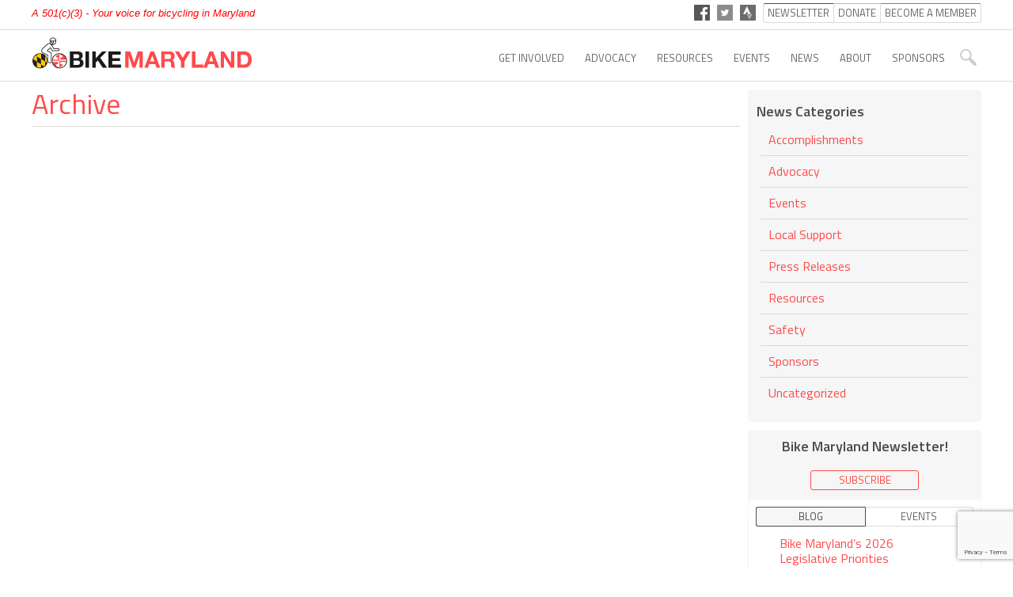

--- FILE ---
content_type: text/html; charset=UTF-8
request_url: https://www.bikemaryland.org/media_category/license-plate/
body_size: 9264
content:
<!DOCTYPE html>

<!--

 BIKE MARYLAND
 Your voice for cycling in Maryland


            /'=-..-=           ______
            ((    ||          "-.__."
             "  @>||_____________//
          _______ /^\"""""""""""//\========)
         _-"""""-/-. "\        // _\-:::-/_-.
       ." .-"""-/ "_\  "\  == // ;::\:::/::".\
      ; /     _/ "  \\   "\-+//-...._\_/:::::\\
      . ;    o    . ||   ( ()/)======(o)::::::.
      . \         ; .|    -|.;____...."b:::::;
       . -._  _ -  ;       ==    :::::::::::;
        "-..____.'     ls         ":::::::'


 Website Design by Brooks Clarke for King Cow Interactive LLC
 Logo Design by Bike Maryland
 Custom Wordpress Theme by:
 David F. Choy and Tom Iddings for King Cow Interactive LLC
 And the amazing Bruce Cohen for Bike Maryland
 Content copyright by Bike Maryland and respective owners
 Theme copyright by King Cow Interactive LLC

-->
<html>
<head>
  <meta name='robots' content='index, follow, max-image-preview:large, max-snippet:-1, max-video-preview:-1' />

	<!-- This site is optimized with the Yoast SEO plugin v26.7 - https://yoast.com/wordpress/plugins/seo/ -->
	<link rel="canonical" href="https://www.bikemaryland.org/media_category/license-plate/" />
	<link rel="next" href="https://www.bikemaryland.org/media_category/license-plate/page/2/" />
	<meta property="og:locale" content="en_US" />
	<meta property="og:type" content="article" />
	<meta property="og:title" content="License Plate Archives - Bike Maryland" />
	<meta property="og:url" content="https://www.bikemaryland.org/media_category/license-plate/" />
	<meta property="og:site_name" content="Bike Maryland" />
	<meta property="og:image" content="https://www.bikemaryland.org/wp-content/uploads/2015/11/default_social.png" />
	<meta property="og:image:width" content="600" />
	<meta property="og:image:height" content="315" />
	<meta property="og:image:type" content="image/png" />
	<meta name="twitter:card" content="summary_large_image" />
	<meta name="twitter:site" content="@bikemaryland" />
	<script type="application/ld+json" class="yoast-schema-graph">{"@context":"https://schema.org","@graph":[{"@type":"CollectionPage","@id":"https://www.bikemaryland.org/media_category/license-plate/","url":"https://www.bikemaryland.org/media_category/license-plate/","name":"License Plate Archives - Bike Maryland","isPartOf":{"@id":"https://www.bikemaryland.org/#website"},"breadcrumb":{"@id":"https://www.bikemaryland.org/media_category/license-plate/#breadcrumb"},"inLanguage":"en-US"},{"@type":"BreadcrumbList","@id":"https://www.bikemaryland.org/media_category/license-plate/#breadcrumb","itemListElement":[{"@type":"ListItem","position":1,"name":"Home","item":"https://www.bikemaryland.org/"},{"@type":"ListItem","position":2,"name":"License Plate"}]},{"@type":"WebSite","@id":"https://www.bikemaryland.org/#website","url":"https://www.bikemaryland.org/","name":"Bike Maryland","description":"Your voice for bicycling in Maryland","publisher":{"@id":"https://www.bikemaryland.org/#organization"},"potentialAction":[{"@type":"SearchAction","target":{"@type":"EntryPoint","urlTemplate":"https://www.bikemaryland.org/?s={search_term_string}"},"query-input":{"@type":"PropertyValueSpecification","valueRequired":true,"valueName":"search_term_string"}}],"inLanguage":"en-US"},{"@type":"Organization","@id":"https://www.bikemaryland.org/#organization","name":"Bike Maryland","url":"https://www.bikemaryland.org/","logo":{"@type":"ImageObject","inLanguage":"en-US","@id":"https://www.bikemaryland.org/#/schema/logo/image/","url":"https://www.bikemaryland.org/wp-content/uploads/2015/07/1501775_522869277810996_2007065532_n.png","contentUrl":"https://www.bikemaryland.org/wp-content/uploads/2015/07/1501775_522869277810996_2007065532_n.png","width":160,"height":160,"caption":"Bike Maryland"},"image":{"@id":"https://www.bikemaryland.org/#/schema/logo/image/"},"sameAs":["https://www.facebook.com/BikeMaryland","https://x.com/bikemaryland","https://www.youtube.com/channel/UCcIWHtIDNpkRhr06Vc77qPg"]}]}</script>
	<!-- / Yoast SEO plugin. -->


<link rel='dns-prefetch' href='//www.google.com' />
<link rel='dns-prefetch' href='//fonts.googleapis.com' />
<link rel='dns-prefetch' href='//maxcdn.bootstrapcdn.com' />
<link rel="alternate" type="application/rss+xml" title="Bike Maryland &raquo; License Plate Media Category Feed" href="https://www.bikemaryland.org/media_category/license-plate/feed/" />
<style id='wp-img-auto-sizes-contain-inline-css' type='text/css'>
img:is([sizes=auto i],[sizes^="auto," i]){contain-intrinsic-size:3000px 1500px}
/*# sourceURL=wp-img-auto-sizes-contain-inline-css */
</style>
<link rel='stylesheet' id='gs-swiper-css' href='https://www.bikemaryland.org/wp-content/plugins/gs-logo-slider/assets/libs/swiper-js/swiper.min.css?ver=3.8.1' type='text/css' media='all' />
<link rel='stylesheet' id='gs-tippyjs-css' href='https://www.bikemaryland.org/wp-content/plugins/gs-logo-slider/assets/libs/tippyjs/tippy.css?ver=3.8.1' type='text/css' media='all' />
<link rel='stylesheet' id='gs-logo-public-css' href='https://www.bikemaryland.org/wp-content/plugins/gs-logo-slider/assets/css/gs-logo.min.css?ver=3.8.1' type='text/css' media='all' />
<link rel='stylesheet' id='bikemd-titillium-css' href='//fonts.googleapis.com/css?family=Titillium+Web%3A400%2C600%2C700&#038;ver=6.9' type='text/css' media='all' />
<link rel='stylesheet' id='bikemd-calendar-css' href='https://www.bikemaryland.org/wp-content/themes/bikemd/calendar.css?ver=6.9' type='text/css' media='all' />
<link rel='stylesheet' id='bikemd-caltips-css' href='https://www.bikemaryland.org/wp-content/themes/bikemd/caltips.css?ver=6.9' type='text/css' media='all' />
<link rel='stylesheet' id='bikemd-main-css' href='https://www.bikemaryland.org/wp-content/themes/bikemd/styles/style.css?ver=6.9' type='text/css' media='all' />
<link rel='stylesheet' id='bikemd-gravity-forms-css' href='https://www.bikemaryland.org/wp-content/themes/bikemd/gfstyle.css?ver=6.9' type='text/css' media='all' />
<style id='wp-emoji-styles-inline-css' type='text/css'>

	img.wp-smiley, img.emoji {
		display: inline !important;
		border: none !important;
		box-shadow: none !important;
		height: 1em !important;
		width: 1em !important;
		margin: 0 0.07em !important;
		vertical-align: -0.1em !important;
		background: none !important;
		padding: 0 !important;
	}
/*# sourceURL=wp-emoji-styles-inline-css */
</style>
<link rel='stylesheet' id='cff-css' href='https://www.bikemaryland.org/wp-content/plugins/custom-facebook-feed/assets/css/cff-style.min.css?ver=4.3.4' type='text/css' media='all' />
<link rel='stylesheet' id='sb-font-awesome-css' href='https://maxcdn.bootstrapcdn.com/font-awesome/4.7.0/css/font-awesome.min.css?ver=6.9' type='text/css' media='all' />
<link rel='stylesheet' id='tablepress-default-css' href='https://www.bikemaryland.org/wp-content/tablepress-combined.min.css?ver=33' type='text/css' media='all' />
<script type="text/javascript" src="https://www.bikemaryland.org/wp-includes/js/jquery/jquery.min.js?ver=3.7.1" id="jquery-core-js"></script>
<script type="text/javascript" src="https://www.bikemaryland.org/wp-includes/js/jquery/jquery-migrate.min.js?ver=3.4.1" id="jquery-migrate-js"></script>
<link rel="https://api.w.org/" href="https://www.bikemaryland.org/wp-json/" /><link rel="EditURI" type="application/rsd+xml" title="RSD" href="https://www.bikemaryland.org/xmlrpc.php?rsd" />
<meta name="generator" content="WordPress 6.9" />
<!-- Start Fluid Video Embeds Style Tag -->
<style type="text/css">
/* Fluid Video Embeds */
.fve-video-wrapper {
    position: relative;
    overflow: hidden;
    height: 0;
    background-color: transparent;
    padding-bottom: 56.25%;
    margin: 0.5em 0;
}
.fve-video-wrapper iframe,
.fve-video-wrapper object,
.fve-video-wrapper embed {
    position: absolute;
    display: block;
    top: 0;
    left: 0;
    width: 100%;
    height: 100%;
}
.fve-video-wrapper a.hyperlink-image {
    position: relative;
    display: none;
}
.fve-video-wrapper a.hyperlink-image img {
    position: relative;
    z-index: 2;
    width: 100%;
}
.fve-video-wrapper a.hyperlink-image .fve-play-button {
    position: absolute;
    left: 35%;
    top: 35%;
    right: 35%;
    bottom: 35%;
    z-index: 3;
    background-color: rgba(40, 40, 40, 0.75);
    background-size: 100% 100%;
    border-radius: 10px;
}
.fve-video-wrapper a.hyperlink-image:hover .fve-play-button {
    background-color: rgba(0, 0, 0, 0.85);
}
</style>
<!-- End Fluid Video Embeds Style Tag -->
<meta name="generator" content="Elementor 3.33.2; features: e_font_icon_svg, additional_custom_breakpoints; settings: css_print_method-external, google_font-enabled, font_display-swap">
			<style>
				.e-con.e-parent:nth-of-type(n+4):not(.e-lazyloaded):not(.e-no-lazyload),
				.e-con.e-parent:nth-of-type(n+4):not(.e-lazyloaded):not(.e-no-lazyload) * {
					background-image: none !important;
				}
				@media screen and (max-height: 1024px) {
					.e-con.e-parent:nth-of-type(n+3):not(.e-lazyloaded):not(.e-no-lazyload),
					.e-con.e-parent:nth-of-type(n+3):not(.e-lazyloaded):not(.e-no-lazyload) * {
						background-image: none !important;
					}
				}
				@media screen and (max-height: 640px) {
					.e-con.e-parent:nth-of-type(n+2):not(.e-lazyloaded):not(.e-no-lazyload),
					.e-con.e-parent:nth-of-type(n+2):not(.e-lazyloaded):not(.e-no-lazyload) * {
						background-image: none !important;
					}
				}
			</style>
					<style type="text/css" id="wp-custom-css">
			.dropdown[href="/civicrm"] {
  display: none !important;
}

.wp-block-embedpress-google-docs-block.ose-google-docs-document {
margin: 0 auto !important;
width: 100% !important;
}

.wp-block-embedpress-google-docs-block.ose-google-docs-document iframe {
max-width: 100% !important;
}		</style>
			<!-- IE9 FIX -->
	<!--[if IE]>
	<meta http-equiv="X-UA-Compatible" content="IE=edge" />
	<![endif]-->

	<meta charset="utf-8" />

    <!-- favicon (at top of head for safari) -->
    <link rel="icon" type="image/png"  href="https://www.bikemaryland.org/wp-content/themes/bikemd/images/favicon.png">

	
	<!--[if lte IE 8]>
    	<style type="text/css"> img { border:none; }</style>
		<script src="//cdnjs.cloudflare.com/ajax/libs/respond.js/1.1.0/respond.min.js"></script>
	<![endif]-->

	<!-- page title -->
	<title>License Plate Archives - Bike Maryland | Bike Maryland </title>

	    <!-- meta -->
<meta name="google-site-verification" content="42WrgoRh2hKhfQelimR-RUCylzAFH5EjAka_ua5vATM" />
    <meta name="viewport" content="width=device-width, initial-scale=1.0, user-scalable=0, minimum-scale=1.0, maximum-scale=1.0">
    <meta name="apple-mobile-web-app-capable" content="no">

    <!-- facebook -->
    <script>(function(d, s, id) {
      var js, fjs = d.getElementsByTagName(s)[0];
      if (d.getElementById(id)) return;
      js = d.createElement(s); js.id = id;
      js.src = "//connect.facebook.net/en_US/all.js#xfbml=1&appId=144590918991387";
      fjs.parentNode.insertBefore(js, fjs);
    }(document, 'script', 'facebook-jssdk'));</script>

    <!-- Google + -->
    <!--script type="text/javascript" src="https://apis.google.com/js/plusone.js"></script-->


	<!-- <script>
      (function(i,s,o,g,r,a,m){i['GoogleAnalyticsObject']=r;i[r]=i[r]||function(){
      (i[r].q=i[r].q||[]).push(arguments)},i[r].l=1*new Date();a=s.createElement(o),
      m=s.getElementsByTagName(o)[0];a.async=1;a.src=g;m.parentNode.insertBefore(a,m)
      })(window,document,'script','//www.google-analytics.com/analytics.js','ga');
      ga('create', 'UA-7904588-2', 'auto');
	  ga('require', 'displayfeatures');
      ga('send', 'pageview');
    </script> -->
    <!-- Google tag (gtag.js) -->
<script async src="https://www.googletagmanager.com/gtag/js?id=G-BPTKS9W82R"></script>
<script>
  window.dataLayer = window.dataLayer || [];
  function gtag(){dataLayer.push(arguments);}
  gtag('js', new Date());

  gtag('config', 'G-BPTKS9W82R');
</script>

</head>
<body><div id="bmd_shiftable_body">

<div class="section" id="header_top">
	<div>
		<span class="tagline">A 501(c)(3)  - Your voice for bicycling in Maryland</span>

        <span class="social_buttons">
        	<!-- there are png/svgs as needed -->
        	<a href="https://www.facebook.com/BikeMaryland" target="_blank"><img width="20" height="20" src="https://www.bikemaryland.org/wp-content/themes/bikemd/images/square_social_icons/bm_fb.png" title="Like Bike Maryland on Facebook" alt="Facebook" /></a>
        	<a href="https://twitter.com/bikemaryland" target="_blank"><img width="20" height="20" src="https://www.bikemaryland.org/wp-content/themes/bikemd/images/square_social_icons/bm_t.png" title="Follow Bike Maryland on Twitter" alt="Twitter" /></a>
        	<a href="http://www.strava.com/clubs/BikeMD" target="_blank"><img width="20" height="20" src="https://www.bikemaryland.org/wp-content/themes/bikemd/images/square_social_icons/bm_sv.png" title="Join Bike Maryland Strava" alt="Strava" /></a>
        </span>

        <span class="buttons"><a
        	href="/newsletter">
	            <!--
            	<span class="bmd_not_for_ss">Shops &amp; Trails</span>
            	<span class="bmd_ss_only">Shops/Trails</span>
				-->
            	<span>Newsletter</span>
			</a><a
            href="/donate"><span>Donate</span></a><a
            href="/become-a-member"><span>
            	<span class="bmd_not_for_ss">Become A Member</span>
            	<span class="bmd_ss_only">Join</span>
			</span></a>
		</span>
	</div>
</div>

<div class="section keep_mobile_padding" id="header_bottom">
	<div>
		<!-- Logo -->
        <a class="logo" href="/"><img loading="lazy" src="https://www.bikemaryland.org/wp-content/themes/bikemd/images/logo_color.png"
            width="277"
            height="45"
            alt="Bike Maryland"/></a>
		<!-- Navigation -->
		<span class="nav">
			<a class="dropdown" href="/civicrm">CiviCRM</a><a class="dropdown" href="/support">Get Involved</a><a class="dropdown" href="/programs">Advocacy</a><a class="dropdown" href="/resources">Resources</a><a class="dropdown" href="/calendar">Events</a><a class="dropdown" href="/news">News</a><a class="dropdown" href="/about">About</a><a class="dropdown" href="/sponsors">Sponsors</a>        	<!--
			<a class="dropdown"
			  href="/support">Support</a><a class="dropdown current"
			  href="/resources">Resources</a><a class="dropdown"
			  href="/events">Events</a><a class="dropdown"
			  href="/programs">Programs</a><a class="dropdown"
			  href="/news">Blog</a><a class="dropdown"
			  href="/about">About</a><a class="dropdown"
			  href="/store">Store</a>
			-->
		</span>
		<a href="#" class="mobile_menu icon" id="bmd_shift_nav_button"><img loading="lazy" src="https://www.bikemaryland.org/wp-content/themes/bikemd/images/body_icons_menu.png" width="23" height="23" alt="menu" /></a>
		<a href="/?s=_gosearch" class="search icon"><img loading="lazy" src="https://www.bikemaryland.org/wp-content/themes/bikemd/images/body_icons_search.png" width="23" height="23" alt="search" /></a>
	</div>
    <span class="nav_line"></span>
</div>

<!-- DROP DOWN NAVIGATION -->
<div id="dropdown_navigation">
	<div class="inside">
    <div data-sectionslug="/civicrm" ><ul>
<li class="level1">
<a href="https://www.bikemaryland.org/civicrm/">CiviCRM</a></li></ul></div><div data-sectionslug="/home" ><ul>
<li class="level1">
<a href="https://www.bikemaryland.org/">Home</a></li></ul></div><div data-sectionslug="/support" ><ul>
<li class="level1 has_children">
<a href="https://www.bikemaryland.org/support/">Get Involved</a>

<ul>
<li class="level2">
<a href="https://www.bikemaryland.org/support/support-bike-maryland/">Support Bike Maryland</a></li>
<li class="level2">
<a href="https://www.bikemaryland.org/support/bike-maryland-symposium-sponsorship/">Sponsor the Symposium</a></li>
<li class="level2">
<a href="https://www.bikemaryland.org/support/get-the-bike-maryland-license-plate/">Get the Bike Maryland License Plate</a></li>
<li class="level2">
<a href="https://www.bikemaryland.org/support/volunteer/">Volunteer</a></li></ul></li></ul></div><div data-sectionslug="/programs" ><ul>
<li class="level1 has_children">
<a href="https://www.bikemaryland.org/programs/">Advocacy</a>

<ul>
<li class="level2">
<a href="https://www.bikemaryland.org/programs/2025-survey/">2025 Bike Maryland Advocacy Survey</a></li>
<li class="level2">
<a href="https://www.bikemaryland.org/programs/2026-bill-tracker/">2026 Bill Tracker</a></li>
<li class="level2 has_children">
<a href="https://www.bikemaryland.org/programs/legislative-agenda/">Past Legislative Agenda</a>

<ul>
<li class="level3">
<a href="https://www.bikemaryland.org/programs/legislative-agenda/2025-legislative-agenda/">2025 Legislative Agenda</a></li>
<li class="level3">
<a href="https://www.bikemaryland.org/programs/legislative-agenda/2024-legislative-agenda/">2024 Legislative Agenda</a></li>
<li class="level3">
<a href="https://www.bikemaryland.org/programs/legislative-agenda/2018-legislative-agenda/">2018 Legislative Agenda</a></li>
<li class="level3">
<a href="https://www.bikemaryland.org/programs/legislative-agenda/2017-legislative-agenda/">2017 Legislative Agenda</a></li>
<li class="level3">
<a href="https://www.bikemaryland.org/programs/legislative-agenda/2016-legislative-agenda/">2016 Legislative Agenda</a></li>
<li class="level3">
<a href="https://www.bikemaryland.org/programs/legislative-agenda/2015-legislative-agenda/">2015 Legislative Agenda</a></li>
<li class="level3">
<a href="https://www.bikemaryland.org/programs/legislative-agenda/2014-bike-maryland-legislative-agenda/">2014 Legislative Agenda</a></li></ul></li>
<li class="level2">
<a href="https://www.bikemaryland.org/programs/sign-on-letters/">Sign-On Letters</a></li></ul></li></ul></div><div data-sectionslug="/resources" ><ul>
<li class="level1 has_children">
<a href="https://www.bikemaryland.org/resources/">Resources</a>

<ul>
<li class="level2 has_children">
<a href="https://www.bikemaryland.org/resources/riding/">Riding</a>

<ul>
<li class="level3">
<a href="https://www.bikemaryland.org/resources/riding/bicycle-shops/">Bicycle Shops</a></li>
<li class="level3">
<a href="https://www.bikemaryland.org/resources/riding/bicycle-clubs/">Maryland Area Bicycle Clubs</a></li>
<li class="level3">
<a href="https://www.bikemaryland.org/resources/riding/maps/">Maps</a></li>
<li class="level3">
<a href="https://www.bikemaryland.org/resources/riding/trails/">Trails</a></li>
<li class="level3">
<a href="https://www.bikemaryland.org/resources/riding/traffic-signals/">Traffic Signals</a></li></ul></li>
<li class="level2">
<a href="https://www.bikemaryland.org/resources/advocacy-organizations/">Bicycle Advocacy Organizations</a></li>
<li class="level2">
<a href="https://www.bikemaryland.org/resources/maryland-twenty-year-bicycle-pedestrian-master-plan/">Maryland State Bicycle and Transportation Plans</a></li>
<li class="level2">
<a href="https://www.bikemaryland.org/resources/community-organizations/">Community Organizations</a></li>
<li class="level2">
<a href="https://www.bikemaryland.org/resources/for-bicyclists/">For Bicyclists</a></li>
<li class="level2 has_children">
<a href="https://www.bikemaryland.org/resources/safety/">Safety</a>

<ul>
<li class="level3">
<a href="https://www.bikemaryland.org/resources/safety/for-drivers/">For Drivers: Share the Road</a></li></ul></li>
<li class="level2">
<a href="https://www.bikemaryland.org/resources/donate-a-bike/">Donate a Bike</a></li>
<li class="level2 has_children">
<a href="https://www.bikemaryland.org/resources/state-government/">State Government</a>

<ul>
<li class="level3">
<a href="https://www.bikemaryland.org/resources/state-government/about-the-maryland-general-assembly/">About the Maryland General Assembly</a></li>
<li class="level3">
<a href="https://www.bikemaryland.org/resources/state-government/who-are-your-elected-officials/">Who Are Your Elected Officials</a></li></ul></li></ul></li></ul></div><div data-sectionslug="/calendar" ><ul><li><a href="/calendar">Events</a><ul><li><a href="https://www.bikemaryland.org/events/2026-bike-maryland-symposium/">2026 Bike Maryland Symposium (February 17, 2026)</a></li><li><a href="/calendar">Events Calendar</a></li></ul></li></ul></div><div data-sectionslug="/news" ><ul>
<li class="level1 has_children">
<a href="https://www.bikemaryland.org/news/">News</a>

<ul>
<li class="level2">
<a href="https://www.bikemaryland.org/news/blog/">Blog</a></li>
<li class="level2">
<a href="https://www.bikemaryland.org/news/archive/">Archive</a></li>
<li class="level2">
<a href="https://www.bikemaryland.org/news/newsletter-archive/">Newsletter Archive</a></li></ul></li></ul></div><div data-sectionslug="/about" ><ul>
<li class="level1 has_children">
<a href="https://www.bikemaryland.org/about/">About</a>

<ul>
<li class="level2">
<a href="https://www.bikemaryland.org/about/board-of-directors-and-advisors/">Board of Directors</a></li>
<li class="level2">
<a href="https://www.bikemaryland.org/about/mission/">Mission and History</a></li>
<li class="level2">
<a href="https://www.bikemaryland.org/about/contact/">Contact Us</a></li></ul></li></ul></div><div data-sectionslug="/sponsors" ><ul>
<li class="level1">
<a href="https://www.bikemaryland.org/sponsors/">Sponsors</a></li></ul></div>
	</div>
</div>
<div class="section cols"><div>
		<!-- main content -->
	<div class="bmd_main keep_mobile_padding"><div>    	<h1 class="ptop"><a href="/archive">Archive</a></h1>	</div></div>

	<div class="bmd_side"><div>

        <div class="sidebar_content"><div><h1>News Categories</h1><ul>	<li class="cat-item cat-item-76"><a href="https://www.bikemaryland.org/category/accomplishments/">Accomplishments</a>
</li>
	<li class="cat-item cat-item-11"><a href="https://www.bikemaryland.org/category/advocacy/">Advocacy</a>
</li>
	<li class="cat-item cat-item-68"><a href="https://www.bikemaryland.org/category/events/">Events</a>
</li>
	<li class="cat-item cat-item-62"><a href="https://www.bikemaryland.org/category/local-support/">Local Support</a>
</li>
	<li class="cat-item cat-item-12"><a href="https://www.bikemaryland.org/category/press-releases/">Press Releases</a>
</li>
	<li class="cat-item cat-item-67"><a href="https://www.bikemaryland.org/category/resources/">Resources</a>
</li>
	<li class="cat-item cat-item-166"><a href="https://www.bikemaryland.org/category/safety/">Safety</a>
</li>
	<li class="cat-item cat-item-69"><a href="https://www.bikemaryland.org/category/sponsors/">Sponsors</a>
</li>
	<li class="cat-item cat-item-1"><a href="https://www.bikemaryland.org/category/uncategorized/">Uncategorized</a>
</li>
</ul></div></div>
        <div class="sidebar_top"><div>
		<span class="subscribe_prompt">Bike Maryland Newsletter!</span>
<span class="single_button">
	<a href="/newsletter"><span>Subscribe</span></a>
</span>
		</div></div>
        <div class="sidebar_bottom"><div>
			

<span class="nav">
    <a class="news" href="#"><span>Blog</span></a><a class="events" href="#"><span>Events</span></a>
</span>

<div class="news">
                <a class="item" href="https://www.bikemaryland.org/bike-marylands-2026-legislative-priorities/">Bike Maryland’s 2026 Legislative Priorities</a>
                    <a class="item" href="https://www.bikemaryland.org/bike-maryland-board-members-wanted/">Bike Maryland Board Members Wanted</a>
                    <a class="item" href="https://www.bikemaryland.org/bikepacking-101-video-available/">Bikepacking 101 &#8211; Video Available</a>
                    <a class="item" href="https://www.bikemaryland.org/2025-bike-maryland-legislative-recap-video-available/">2025 Bike Maryland Legislative Recap &#8211; Video Available</a>
                    <a class="item" href="https://www.bikemaryland.org/2025-legislative-session-recap/">2025 Legislative Session Recap</a>
                    <a class="item" href="https://www.bikemaryland.org/bbcs-instruction-cycling-series-is-back/">BBC&#8217;s Instruction Cycling Series is Back</a>
                    <a class="item" href="https://www.bikemaryland.org/environmental-benefits-of-active-transportation-video-available/">Environmental Benefits of Active Transportation &#8211; Video Available</a>
                    <a class="item" href="https://www.bikemaryland.org/2025-legislative-priorities-webinar-video-available/">2025 Legislative Priorities Webinar &#8211; Video Available</a>
                    <a class="item" href="https://www.bikemaryland.org/2025-legislative-agenda/">2025 Legislative Agenda</a>
                    <a class="item" href="https://www.bikemaryland.org/cycling-without-age-webinar-video-available/">Cycling without Age Webinar &#8211; Video Available</a>
        </div>

<div class="events">
                <a class="item" href="https://www.bikemaryland.org/events/2026-bike-maryland-symposium/">
				2026 Bike Maryland Symposium                -
				Feb 17, 2026 8:30 am			</a>
		</div>

<div class="social">
    <a target="_blank" href="https://www.facebook.com/BikeMaryland"><span>Facebook</span></a><a target="_blank" 
    	href="https://twitter.com/bikemaryland"><span>Twitter</span></a><a target="_blank" 
        href="http://vimeo.com/user3141580"><span>Vimeo</span></a>
</div>
		</div></div>
	</div></div>
</div></div>
<div id="footer" class="section keep_mobile_padding"><div>
    <a class="logo" href="/">
        <img loading="lazy" src="https://www.bikemaryland.org/wp-content/themes/bikemd/images/logo_footer.png"
            width="32"
            height="32"
            alt="Bike Maryland"
        />
    </a>

    <span class="note">
    	<span class="copy">
		    &copy; 2026 <span class="name">Bike Maryland</span>
		</span>
        <a class="credit photo" href="https://www.bikemaryland.org/about/photo-credits/" target="_blank">
			&nbsp; Credits
		</a>
        <a class="credit kingcow" href="http://kingcow.com" target="_blank">
			&nbsp; Website by King Cow
		</a>
    </span>

	<span class="social">
		<a href="https://www.facebook.com/BikeMaryland" target="_blank"><img src="https://www.bikemaryland.org/wp-content/themes/bikemd/images/footer_icons_facebook.png" alt="facebook"
			width="32"
			height="32"
		/></a>
		<a href="https://twitter.com/bikemaryland" target="_blank"><img src="https://www.bikemaryland.org/wp-content/themes/bikemd/images/footer_icons_twitter.png" alt="twitter"
			width="32"
			height="32"/></a>
		<!--a href="http://vimeo.com/user3141580" target="_blank"><img src="https://www.bikemaryland.org/wp-content/themes/bikemd/images/footer_icons_youtube.png" alt="vimeo"
			width="32"
			height="32"
		/></a-->
	</span>

	<span class="links">
    	<a href="/donate">Donate</a>
        <a href="/become-a-member">
        	<span class="bmd_not_for_ss">Become A Member</span>
            <span class="bmd_ss_only">Join</span>
		</a>
        <a id="sitemap_link" href="/sitemap">Sitemap</a>
	</span>

</div></div>



</div><!-- end #bmd_shiftable_body -->




<div id="bmd_mobile_nav_pane">
	<div class="nav"><div>

    <span class="social_buttons">
        <!-- there are png/svgs as needed -->
        <a href="https://www.facebook.com/BikeMaryland" target="_blank"><img width="20" height="20" src="https://www.bikemaryland.org/wp-content/themes/bikemd/images/square_social_icons/bm_fb.png" title="Like Bike Maryland on Facebook" alt="Facebook" /></a>
        <a href="https://twitter.com/bikemaryland" target="_blank"><img width="20" height="20" src="https://www.bikemaryland.org/wp-content/themes/bikemd/images/square_social_icons/bm_t.png" title="Follow Bike Maryland on Twitter" alt="Twitter" /></a>
        <a href="http://www.strava.com/clubs/BikeMD" target="_blank"><img width="20" height="20" src="https://www.bikemaryland.org/wp-content/themes/bikemd/images/square_social_icons/bm_sv.png" title="Join Bike Maryland Strava" alt="Strava" /></a>
    </span>

	<div><ul>
<li class="level1">
<a href="https://www.bikemaryland.org/civicrm/">CiviCRM</a></li></ul></div><div><ul>
<li class="level1">
<a href="https://www.bikemaryland.org/">Home</a></li></ul></div><div><ul>
<li class="level1 has_children">
<a href="https://www.bikemaryland.org/support/">Get Involved</a>

<ul>
<li class="level2">
<a href="https://www.bikemaryland.org/support/support-bike-maryland/">Support Bike Maryland</a></li>
<li class="level2">
<a href="https://www.bikemaryland.org/support/bike-maryland-symposium-sponsorship/">Sponsor the Symposium</a></li>
<li class="level2">
<a href="https://www.bikemaryland.org/support/get-the-bike-maryland-license-plate/">Get the Bike Maryland License Plate</a></li>
<li class="level2">
<a href="https://www.bikemaryland.org/support/volunteer/">Volunteer</a></li></ul></li></ul></div><div><ul>
<li class="level1 has_children">
<a href="https://www.bikemaryland.org/programs/">Advocacy</a>

<ul>
<li class="level2">
<a href="https://www.bikemaryland.org/programs/2025-survey/">2025 Bike Maryland Advocacy Survey</a></li>
<li class="level2">
<a href="https://www.bikemaryland.org/programs/2026-bill-tracker/">2026 Bill Tracker</a></li>
<li class="level2 has_children">
<a href="https://www.bikemaryland.org/programs/legislative-agenda/">Past Legislative Agenda</a>

<ul>
<li class="level3">
<a href="https://www.bikemaryland.org/programs/legislative-agenda/2025-legislative-agenda/">2025 Legislative Agenda</a></li>
<li class="level3">
<a href="https://www.bikemaryland.org/programs/legislative-agenda/2024-legislative-agenda/">2024 Legislative Agenda</a></li>
<li class="level3">
<a href="https://www.bikemaryland.org/programs/legislative-agenda/2018-legislative-agenda/">2018 Legislative Agenda</a></li>
<li class="level3">
<a href="https://www.bikemaryland.org/programs/legislative-agenda/2017-legislative-agenda/">2017 Legislative Agenda</a></li>
<li class="level3">
<a href="https://www.bikemaryland.org/programs/legislative-agenda/2016-legislative-agenda/">2016 Legislative Agenda</a></li>
<li class="level3">
<a href="https://www.bikemaryland.org/programs/legislative-agenda/2015-legislative-agenda/">2015 Legislative Agenda</a></li>
<li class="level3">
<a href="https://www.bikemaryland.org/programs/legislative-agenda/2014-bike-maryland-legislative-agenda/">2014 Legislative Agenda</a></li></ul></li>
<li class="level2">
<a href="https://www.bikemaryland.org/programs/sign-on-letters/">Sign-On Letters</a></li></ul></li></ul></div><div><ul>
<li class="level1 has_children">
<a href="https://www.bikemaryland.org/resources/">Resources</a>

<ul>
<li class="level2 has_children">
<a href="https://www.bikemaryland.org/resources/riding/">Riding</a>

<ul>
<li class="level3">
<a href="https://www.bikemaryland.org/resources/riding/bicycle-shops/">Bicycle Shops</a></li>
<li class="level3">
<a href="https://www.bikemaryland.org/resources/riding/bicycle-clubs/">Maryland Area Bicycle Clubs</a></li>
<li class="level3">
<a href="https://www.bikemaryland.org/resources/riding/maps/">Maps</a></li>
<li class="level3">
<a href="https://www.bikemaryland.org/resources/riding/trails/">Trails</a></li>
<li class="level3">
<a href="https://www.bikemaryland.org/resources/riding/traffic-signals/">Traffic Signals</a></li></ul></li>
<li class="level2">
<a href="https://www.bikemaryland.org/resources/advocacy-organizations/">Bicycle Advocacy Organizations</a></li>
<li class="level2">
<a href="https://www.bikemaryland.org/resources/maryland-twenty-year-bicycle-pedestrian-master-plan/">Maryland State Bicycle and Transportation Plans</a></li>
<li class="level2">
<a href="https://www.bikemaryland.org/resources/community-organizations/">Community Organizations</a></li>
<li class="level2">
<a href="https://www.bikemaryland.org/resources/for-bicyclists/">For Bicyclists</a></li>
<li class="level2 has_children">
<a href="https://www.bikemaryland.org/resources/safety/">Safety</a>

<ul>
<li class="level3">
<a href="https://www.bikemaryland.org/resources/safety/for-drivers/">For Drivers: Share the Road</a></li></ul></li>
<li class="level2">
<a href="https://www.bikemaryland.org/resources/donate-a-bike/">Donate a Bike</a></li>
<li class="level2 has_children">
<a href="https://www.bikemaryland.org/resources/state-government/">State Government</a>

<ul>
<li class="level3">
<a href="https://www.bikemaryland.org/resources/state-government/about-the-maryland-general-assembly/">About the Maryland General Assembly</a></li>
<li class="level3">
<a href="https://www.bikemaryland.org/resources/state-government/who-are-your-elected-officials/">Who Are Your Elected Officials</a></li></ul></li></ul></li></ul></div><div><ul><li><a href="/calendar">Events</a><ul><li><a href="https://www.bikemaryland.org/events/2026-bike-maryland-symposium/">2026 Bike Maryland Symposium (February 17, 2026)</a></li><li><a href="/calendar">Events Calendar</a></li></ul></li></ul></div><div><ul><li><a href="/news">News</a><ul><li><a href="https://www.bikemaryland.org/bike-marylands-2026-legislative-priorities/">Bike Maryland’s 2026 Legislative Priorities</a></li><li><a href="https://www.bikemaryland.org/bike-maryland-board-members-wanted/">Bike Maryland Board Members Wanted</a></li><li><a href="https://www.bikemaryland.org/bikepacking-101-video-available/">Bikepacking 101 &#8211; Video Available</a></li><li><a href="https://www.bikemaryland.org/2025-bike-maryland-legislative-recap-video-available/">2025 Bike Maryland Legislative Recap &#8211; Video Available</a></li><li><a href="https://www.bikemaryland.org/2025-legislative-session-recap/">2025 Legislative Session Recap</a></li><li><a href="/news">More</a></li></ul></li></ul></div><div><ul>
<li class="level1 has_children">
<a href="https://www.bikemaryland.org/about/">About</a>

<ul>
<li class="level2">
<a href="https://www.bikemaryland.org/about/board-of-directors-and-advisors/">Board of Directors</a></li>
<li class="level2">
<a href="https://www.bikemaryland.org/about/mission/">Mission and History</a></li>
<li class="level2">
<a href="https://www.bikemaryland.org/about/contact/">Contact Us</a></li></ul></li></ul></div><div><ul>
<li class="level1">
<a href="https://www.bikemaryland.org/sponsors/">Sponsors</a></li></ul></div>    </div></div>
	<div class="screen">
    </div>
</div>




<script type="speculationrules">
{"prefetch":[{"source":"document","where":{"and":[{"href_matches":"/*"},{"not":{"href_matches":["/wp-*.php","/wp-admin/*","/wp-content/uploads/*","/wp-content/*","/wp-content/plugins/*","/wp-content/themes/bikemd/*","/*\\?(.+)"]}},{"not":{"selector_matches":"a[rel~=\"nofollow\"]"}},{"not":{"selector_matches":".no-prefetch, .no-prefetch a"}}]},"eagerness":"conservative"}]}
</script>
<!-- Custom Facebook Feed JS -->
<script type="text/javascript">var cffajaxurl = "https://www.bikemaryland.org/wp-admin/admin-ajax.php";
var cfflinkhashtags = "true";
</script>
			<script>
				const lazyloadRunObserver = () => {
					const lazyloadBackgrounds = document.querySelectorAll( `.e-con.e-parent:not(.e-lazyloaded)` );
					const lazyloadBackgroundObserver = new IntersectionObserver( ( entries ) => {
						entries.forEach( ( entry ) => {
							if ( entry.isIntersecting ) {
								let lazyloadBackground = entry.target;
								if( lazyloadBackground ) {
									lazyloadBackground.classList.add( 'e-lazyloaded' );
								}
								lazyloadBackgroundObserver.unobserve( entry.target );
							}
						});
					}, { rootMargin: '200px 0px 200px 0px' } );
					lazyloadBackgrounds.forEach( ( lazyloadBackground ) => {
						lazyloadBackgroundObserver.observe( lazyloadBackground );
					} );
				};
				const events = [
					'DOMContentLoaded',
					'elementor/lazyload/observe',
				];
				events.forEach( ( event ) => {
					document.addEventListener( event, lazyloadRunObserver );
				} );
			</script>
			<script type="text/javascript" src="https://www.bikemaryland.org/wp-content/themes/bikemd/scripts/init.js" id="bikemd-init-footer-js"></script>
<script type="text/javascript" src="https://www.bikemaryland.org/wp-content/plugins/gs-logo-slider/assets/libs/swiper-js/swiper.min.js?ver=3.8.1" id="gs-swiper-js"></script>
<script type="text/javascript" src="https://www.bikemaryland.org/wp-content/plugins/gs-logo-slider/assets/libs/tippyjs/tippy-bundle.umd.min.js?ver=3.8.1" id="gs-tippyjs-js"></script>
<script type="text/javascript" src="https://www.bikemaryland.org/wp-content/plugins/gs-logo-slider/assets/libs/images-loaded/images-loaded.min.js?ver=3.8.1" id="gs-images-loaded-js"></script>
<script type="text/javascript" src="https://www.bikemaryland.org/wp-content/plugins/gs-logo-slider/assets/js/gs-logo.min.js?ver=3.8.1" id="gs-logo-public-js"></script>
<script type="text/javascript" id="cffscripts-js-extra">
/* <![CDATA[ */
var cffOptions = {"placeholder":"https://www.bikemaryland.org/wp-content/plugins/custom-facebook-feed/assets/img/placeholder.png"};
//# sourceURL=cffscripts-js-extra
/* ]]> */
</script>
<script type="text/javascript" src="https://www.bikemaryland.org/wp-content/plugins/custom-facebook-feed/assets/js/cff-scripts.js?ver=4.3.4" id="cffscripts-js"></script>
<script type="text/javascript" id="gforms_recaptcha_recaptcha-js-extra">
/* <![CDATA[ */
var gforms_recaptcha_recaptcha_strings = {"nonce":"2a64dec28a","disconnect":"Disconnecting","change_connection_type":"Resetting","spinner":"https://www.bikemaryland.org/wp-content/plugins/gravityforms/images/spinner.svg","connection_type":"classic","disable_badge":"","change_connection_type_title":"Change Connection Type","change_connection_type_message":"Changing the connection type will delete your current settings.  Do you want to proceed?","disconnect_title":"Disconnect","disconnect_message":"Disconnecting from reCAPTCHA will delete your current settings.  Do you want to proceed?","site_key":"6LcjhsAoAAAAAO2a9raC1NT0Dhgk5Yy6jaUyiWN_"};
//# sourceURL=gforms_recaptcha_recaptcha-js-extra
/* ]]> */
</script>
<script type="text/javascript" src="https://www.google.com/recaptcha/api.js?render=6LcjhsAoAAAAAO2a9raC1NT0Dhgk5Yy6jaUyiWN_&amp;ver=2.1.0" id="gforms_recaptcha_recaptcha-js" defer="defer" data-wp-strategy="defer"></script>
<script type="text/javascript" src="https://www.bikemaryland.org/wp-content/plugins/gravityformsrecaptcha/js/frontend.min.js?ver=2.1.0" id="gforms_recaptcha_frontend-js" defer="defer" data-wp-strategy="defer"></script>
<script id="wp-emoji-settings" type="application/json">
{"baseUrl":"https://s.w.org/images/core/emoji/17.0.2/72x72/","ext":".png","svgUrl":"https://s.w.org/images/core/emoji/17.0.2/svg/","svgExt":".svg","source":{"concatemoji":"https://www.bikemaryland.org/wp-includes/js/wp-emoji-release.min.js?ver=6.9"}}
</script>
<script type="module">
/* <![CDATA[ */
/*! This file is auto-generated */
const a=JSON.parse(document.getElementById("wp-emoji-settings").textContent),o=(window._wpemojiSettings=a,"wpEmojiSettingsSupports"),s=["flag","emoji"];function i(e){try{var t={supportTests:e,timestamp:(new Date).valueOf()};sessionStorage.setItem(o,JSON.stringify(t))}catch(e){}}function c(e,t,n){e.clearRect(0,0,e.canvas.width,e.canvas.height),e.fillText(t,0,0);t=new Uint32Array(e.getImageData(0,0,e.canvas.width,e.canvas.height).data);e.clearRect(0,0,e.canvas.width,e.canvas.height),e.fillText(n,0,0);const a=new Uint32Array(e.getImageData(0,0,e.canvas.width,e.canvas.height).data);return t.every((e,t)=>e===a[t])}function p(e,t){e.clearRect(0,0,e.canvas.width,e.canvas.height),e.fillText(t,0,0);var n=e.getImageData(16,16,1,1);for(let e=0;e<n.data.length;e++)if(0!==n.data[e])return!1;return!0}function u(e,t,n,a){switch(t){case"flag":return n(e,"\ud83c\udff3\ufe0f\u200d\u26a7\ufe0f","\ud83c\udff3\ufe0f\u200b\u26a7\ufe0f")?!1:!n(e,"\ud83c\udde8\ud83c\uddf6","\ud83c\udde8\u200b\ud83c\uddf6")&&!n(e,"\ud83c\udff4\udb40\udc67\udb40\udc62\udb40\udc65\udb40\udc6e\udb40\udc67\udb40\udc7f","\ud83c\udff4\u200b\udb40\udc67\u200b\udb40\udc62\u200b\udb40\udc65\u200b\udb40\udc6e\u200b\udb40\udc67\u200b\udb40\udc7f");case"emoji":return!a(e,"\ud83e\u1fac8")}return!1}function f(e,t,n,a){let r;const o=(r="undefined"!=typeof WorkerGlobalScope&&self instanceof WorkerGlobalScope?new OffscreenCanvas(300,150):document.createElement("canvas")).getContext("2d",{willReadFrequently:!0}),s=(o.textBaseline="top",o.font="600 32px Arial",{});return e.forEach(e=>{s[e]=t(o,e,n,a)}),s}function r(e){var t=document.createElement("script");t.src=e,t.defer=!0,document.head.appendChild(t)}a.supports={everything:!0,everythingExceptFlag:!0},new Promise(t=>{let n=function(){try{var e=JSON.parse(sessionStorage.getItem(o));if("object"==typeof e&&"number"==typeof e.timestamp&&(new Date).valueOf()<e.timestamp+604800&&"object"==typeof e.supportTests)return e.supportTests}catch(e){}return null}();if(!n){if("undefined"!=typeof Worker&&"undefined"!=typeof OffscreenCanvas&&"undefined"!=typeof URL&&URL.createObjectURL&&"undefined"!=typeof Blob)try{var e="postMessage("+f.toString()+"("+[JSON.stringify(s),u.toString(),c.toString(),p.toString()].join(",")+"));",a=new Blob([e],{type:"text/javascript"});const r=new Worker(URL.createObjectURL(a),{name:"wpTestEmojiSupports"});return void(r.onmessage=e=>{i(n=e.data),r.terminate(),t(n)})}catch(e){}i(n=f(s,u,c,p))}t(n)}).then(e=>{for(const n in e)a.supports[n]=e[n],a.supports.everything=a.supports.everything&&a.supports[n],"flag"!==n&&(a.supports.everythingExceptFlag=a.supports.everythingExceptFlag&&a.supports[n]);var t;a.supports.everythingExceptFlag=a.supports.everythingExceptFlag&&!a.supports.flag,a.supports.everything||((t=a.source||{}).concatemoji?r(t.concatemoji):t.wpemoji&&t.twemoji&&(r(t.twemoji),r(t.wpemoji)))});
//# sourceURL=https://www.bikemaryland.org/wp-includes/js/wp-emoji-loader.min.js
/* ]]> */
</script>



</body>
</html>


--- FILE ---
content_type: text/html; charset=utf-8
request_url: https://www.google.com/recaptcha/api2/anchor?ar=1&k=6LcjhsAoAAAAAO2a9raC1NT0Dhgk5Yy6jaUyiWN_&co=aHR0cHM6Ly93d3cuYmlrZW1hcnlsYW5kLm9yZzo0NDM.&hl=en&v=PoyoqOPhxBO7pBk68S4YbpHZ&size=invisible&anchor-ms=20000&execute-ms=30000&cb=ufwh83tm49iu
body_size: 48605
content:
<!DOCTYPE HTML><html dir="ltr" lang="en"><head><meta http-equiv="Content-Type" content="text/html; charset=UTF-8">
<meta http-equiv="X-UA-Compatible" content="IE=edge">
<title>reCAPTCHA</title>
<style type="text/css">
/* cyrillic-ext */
@font-face {
  font-family: 'Roboto';
  font-style: normal;
  font-weight: 400;
  font-stretch: 100%;
  src: url(//fonts.gstatic.com/s/roboto/v48/KFO7CnqEu92Fr1ME7kSn66aGLdTylUAMa3GUBHMdazTgWw.woff2) format('woff2');
  unicode-range: U+0460-052F, U+1C80-1C8A, U+20B4, U+2DE0-2DFF, U+A640-A69F, U+FE2E-FE2F;
}
/* cyrillic */
@font-face {
  font-family: 'Roboto';
  font-style: normal;
  font-weight: 400;
  font-stretch: 100%;
  src: url(//fonts.gstatic.com/s/roboto/v48/KFO7CnqEu92Fr1ME7kSn66aGLdTylUAMa3iUBHMdazTgWw.woff2) format('woff2');
  unicode-range: U+0301, U+0400-045F, U+0490-0491, U+04B0-04B1, U+2116;
}
/* greek-ext */
@font-face {
  font-family: 'Roboto';
  font-style: normal;
  font-weight: 400;
  font-stretch: 100%;
  src: url(//fonts.gstatic.com/s/roboto/v48/KFO7CnqEu92Fr1ME7kSn66aGLdTylUAMa3CUBHMdazTgWw.woff2) format('woff2');
  unicode-range: U+1F00-1FFF;
}
/* greek */
@font-face {
  font-family: 'Roboto';
  font-style: normal;
  font-weight: 400;
  font-stretch: 100%;
  src: url(//fonts.gstatic.com/s/roboto/v48/KFO7CnqEu92Fr1ME7kSn66aGLdTylUAMa3-UBHMdazTgWw.woff2) format('woff2');
  unicode-range: U+0370-0377, U+037A-037F, U+0384-038A, U+038C, U+038E-03A1, U+03A3-03FF;
}
/* math */
@font-face {
  font-family: 'Roboto';
  font-style: normal;
  font-weight: 400;
  font-stretch: 100%;
  src: url(//fonts.gstatic.com/s/roboto/v48/KFO7CnqEu92Fr1ME7kSn66aGLdTylUAMawCUBHMdazTgWw.woff2) format('woff2');
  unicode-range: U+0302-0303, U+0305, U+0307-0308, U+0310, U+0312, U+0315, U+031A, U+0326-0327, U+032C, U+032F-0330, U+0332-0333, U+0338, U+033A, U+0346, U+034D, U+0391-03A1, U+03A3-03A9, U+03B1-03C9, U+03D1, U+03D5-03D6, U+03F0-03F1, U+03F4-03F5, U+2016-2017, U+2034-2038, U+203C, U+2040, U+2043, U+2047, U+2050, U+2057, U+205F, U+2070-2071, U+2074-208E, U+2090-209C, U+20D0-20DC, U+20E1, U+20E5-20EF, U+2100-2112, U+2114-2115, U+2117-2121, U+2123-214F, U+2190, U+2192, U+2194-21AE, U+21B0-21E5, U+21F1-21F2, U+21F4-2211, U+2213-2214, U+2216-22FF, U+2308-230B, U+2310, U+2319, U+231C-2321, U+2336-237A, U+237C, U+2395, U+239B-23B7, U+23D0, U+23DC-23E1, U+2474-2475, U+25AF, U+25B3, U+25B7, U+25BD, U+25C1, U+25CA, U+25CC, U+25FB, U+266D-266F, U+27C0-27FF, U+2900-2AFF, U+2B0E-2B11, U+2B30-2B4C, U+2BFE, U+3030, U+FF5B, U+FF5D, U+1D400-1D7FF, U+1EE00-1EEFF;
}
/* symbols */
@font-face {
  font-family: 'Roboto';
  font-style: normal;
  font-weight: 400;
  font-stretch: 100%;
  src: url(//fonts.gstatic.com/s/roboto/v48/KFO7CnqEu92Fr1ME7kSn66aGLdTylUAMaxKUBHMdazTgWw.woff2) format('woff2');
  unicode-range: U+0001-000C, U+000E-001F, U+007F-009F, U+20DD-20E0, U+20E2-20E4, U+2150-218F, U+2190, U+2192, U+2194-2199, U+21AF, U+21E6-21F0, U+21F3, U+2218-2219, U+2299, U+22C4-22C6, U+2300-243F, U+2440-244A, U+2460-24FF, U+25A0-27BF, U+2800-28FF, U+2921-2922, U+2981, U+29BF, U+29EB, U+2B00-2BFF, U+4DC0-4DFF, U+FFF9-FFFB, U+10140-1018E, U+10190-1019C, U+101A0, U+101D0-101FD, U+102E0-102FB, U+10E60-10E7E, U+1D2C0-1D2D3, U+1D2E0-1D37F, U+1F000-1F0FF, U+1F100-1F1AD, U+1F1E6-1F1FF, U+1F30D-1F30F, U+1F315, U+1F31C, U+1F31E, U+1F320-1F32C, U+1F336, U+1F378, U+1F37D, U+1F382, U+1F393-1F39F, U+1F3A7-1F3A8, U+1F3AC-1F3AF, U+1F3C2, U+1F3C4-1F3C6, U+1F3CA-1F3CE, U+1F3D4-1F3E0, U+1F3ED, U+1F3F1-1F3F3, U+1F3F5-1F3F7, U+1F408, U+1F415, U+1F41F, U+1F426, U+1F43F, U+1F441-1F442, U+1F444, U+1F446-1F449, U+1F44C-1F44E, U+1F453, U+1F46A, U+1F47D, U+1F4A3, U+1F4B0, U+1F4B3, U+1F4B9, U+1F4BB, U+1F4BF, U+1F4C8-1F4CB, U+1F4D6, U+1F4DA, U+1F4DF, U+1F4E3-1F4E6, U+1F4EA-1F4ED, U+1F4F7, U+1F4F9-1F4FB, U+1F4FD-1F4FE, U+1F503, U+1F507-1F50B, U+1F50D, U+1F512-1F513, U+1F53E-1F54A, U+1F54F-1F5FA, U+1F610, U+1F650-1F67F, U+1F687, U+1F68D, U+1F691, U+1F694, U+1F698, U+1F6AD, U+1F6B2, U+1F6B9-1F6BA, U+1F6BC, U+1F6C6-1F6CF, U+1F6D3-1F6D7, U+1F6E0-1F6EA, U+1F6F0-1F6F3, U+1F6F7-1F6FC, U+1F700-1F7FF, U+1F800-1F80B, U+1F810-1F847, U+1F850-1F859, U+1F860-1F887, U+1F890-1F8AD, U+1F8B0-1F8BB, U+1F8C0-1F8C1, U+1F900-1F90B, U+1F93B, U+1F946, U+1F984, U+1F996, U+1F9E9, U+1FA00-1FA6F, U+1FA70-1FA7C, U+1FA80-1FA89, U+1FA8F-1FAC6, U+1FACE-1FADC, U+1FADF-1FAE9, U+1FAF0-1FAF8, U+1FB00-1FBFF;
}
/* vietnamese */
@font-face {
  font-family: 'Roboto';
  font-style: normal;
  font-weight: 400;
  font-stretch: 100%;
  src: url(//fonts.gstatic.com/s/roboto/v48/KFO7CnqEu92Fr1ME7kSn66aGLdTylUAMa3OUBHMdazTgWw.woff2) format('woff2');
  unicode-range: U+0102-0103, U+0110-0111, U+0128-0129, U+0168-0169, U+01A0-01A1, U+01AF-01B0, U+0300-0301, U+0303-0304, U+0308-0309, U+0323, U+0329, U+1EA0-1EF9, U+20AB;
}
/* latin-ext */
@font-face {
  font-family: 'Roboto';
  font-style: normal;
  font-weight: 400;
  font-stretch: 100%;
  src: url(//fonts.gstatic.com/s/roboto/v48/KFO7CnqEu92Fr1ME7kSn66aGLdTylUAMa3KUBHMdazTgWw.woff2) format('woff2');
  unicode-range: U+0100-02BA, U+02BD-02C5, U+02C7-02CC, U+02CE-02D7, U+02DD-02FF, U+0304, U+0308, U+0329, U+1D00-1DBF, U+1E00-1E9F, U+1EF2-1EFF, U+2020, U+20A0-20AB, U+20AD-20C0, U+2113, U+2C60-2C7F, U+A720-A7FF;
}
/* latin */
@font-face {
  font-family: 'Roboto';
  font-style: normal;
  font-weight: 400;
  font-stretch: 100%;
  src: url(//fonts.gstatic.com/s/roboto/v48/KFO7CnqEu92Fr1ME7kSn66aGLdTylUAMa3yUBHMdazQ.woff2) format('woff2');
  unicode-range: U+0000-00FF, U+0131, U+0152-0153, U+02BB-02BC, U+02C6, U+02DA, U+02DC, U+0304, U+0308, U+0329, U+2000-206F, U+20AC, U+2122, U+2191, U+2193, U+2212, U+2215, U+FEFF, U+FFFD;
}
/* cyrillic-ext */
@font-face {
  font-family: 'Roboto';
  font-style: normal;
  font-weight: 500;
  font-stretch: 100%;
  src: url(//fonts.gstatic.com/s/roboto/v48/KFO7CnqEu92Fr1ME7kSn66aGLdTylUAMa3GUBHMdazTgWw.woff2) format('woff2');
  unicode-range: U+0460-052F, U+1C80-1C8A, U+20B4, U+2DE0-2DFF, U+A640-A69F, U+FE2E-FE2F;
}
/* cyrillic */
@font-face {
  font-family: 'Roboto';
  font-style: normal;
  font-weight: 500;
  font-stretch: 100%;
  src: url(//fonts.gstatic.com/s/roboto/v48/KFO7CnqEu92Fr1ME7kSn66aGLdTylUAMa3iUBHMdazTgWw.woff2) format('woff2');
  unicode-range: U+0301, U+0400-045F, U+0490-0491, U+04B0-04B1, U+2116;
}
/* greek-ext */
@font-face {
  font-family: 'Roboto';
  font-style: normal;
  font-weight: 500;
  font-stretch: 100%;
  src: url(//fonts.gstatic.com/s/roboto/v48/KFO7CnqEu92Fr1ME7kSn66aGLdTylUAMa3CUBHMdazTgWw.woff2) format('woff2');
  unicode-range: U+1F00-1FFF;
}
/* greek */
@font-face {
  font-family: 'Roboto';
  font-style: normal;
  font-weight: 500;
  font-stretch: 100%;
  src: url(//fonts.gstatic.com/s/roboto/v48/KFO7CnqEu92Fr1ME7kSn66aGLdTylUAMa3-UBHMdazTgWw.woff2) format('woff2');
  unicode-range: U+0370-0377, U+037A-037F, U+0384-038A, U+038C, U+038E-03A1, U+03A3-03FF;
}
/* math */
@font-face {
  font-family: 'Roboto';
  font-style: normal;
  font-weight: 500;
  font-stretch: 100%;
  src: url(//fonts.gstatic.com/s/roboto/v48/KFO7CnqEu92Fr1ME7kSn66aGLdTylUAMawCUBHMdazTgWw.woff2) format('woff2');
  unicode-range: U+0302-0303, U+0305, U+0307-0308, U+0310, U+0312, U+0315, U+031A, U+0326-0327, U+032C, U+032F-0330, U+0332-0333, U+0338, U+033A, U+0346, U+034D, U+0391-03A1, U+03A3-03A9, U+03B1-03C9, U+03D1, U+03D5-03D6, U+03F0-03F1, U+03F4-03F5, U+2016-2017, U+2034-2038, U+203C, U+2040, U+2043, U+2047, U+2050, U+2057, U+205F, U+2070-2071, U+2074-208E, U+2090-209C, U+20D0-20DC, U+20E1, U+20E5-20EF, U+2100-2112, U+2114-2115, U+2117-2121, U+2123-214F, U+2190, U+2192, U+2194-21AE, U+21B0-21E5, U+21F1-21F2, U+21F4-2211, U+2213-2214, U+2216-22FF, U+2308-230B, U+2310, U+2319, U+231C-2321, U+2336-237A, U+237C, U+2395, U+239B-23B7, U+23D0, U+23DC-23E1, U+2474-2475, U+25AF, U+25B3, U+25B7, U+25BD, U+25C1, U+25CA, U+25CC, U+25FB, U+266D-266F, U+27C0-27FF, U+2900-2AFF, U+2B0E-2B11, U+2B30-2B4C, U+2BFE, U+3030, U+FF5B, U+FF5D, U+1D400-1D7FF, U+1EE00-1EEFF;
}
/* symbols */
@font-face {
  font-family: 'Roboto';
  font-style: normal;
  font-weight: 500;
  font-stretch: 100%;
  src: url(//fonts.gstatic.com/s/roboto/v48/KFO7CnqEu92Fr1ME7kSn66aGLdTylUAMaxKUBHMdazTgWw.woff2) format('woff2');
  unicode-range: U+0001-000C, U+000E-001F, U+007F-009F, U+20DD-20E0, U+20E2-20E4, U+2150-218F, U+2190, U+2192, U+2194-2199, U+21AF, U+21E6-21F0, U+21F3, U+2218-2219, U+2299, U+22C4-22C6, U+2300-243F, U+2440-244A, U+2460-24FF, U+25A0-27BF, U+2800-28FF, U+2921-2922, U+2981, U+29BF, U+29EB, U+2B00-2BFF, U+4DC0-4DFF, U+FFF9-FFFB, U+10140-1018E, U+10190-1019C, U+101A0, U+101D0-101FD, U+102E0-102FB, U+10E60-10E7E, U+1D2C0-1D2D3, U+1D2E0-1D37F, U+1F000-1F0FF, U+1F100-1F1AD, U+1F1E6-1F1FF, U+1F30D-1F30F, U+1F315, U+1F31C, U+1F31E, U+1F320-1F32C, U+1F336, U+1F378, U+1F37D, U+1F382, U+1F393-1F39F, U+1F3A7-1F3A8, U+1F3AC-1F3AF, U+1F3C2, U+1F3C4-1F3C6, U+1F3CA-1F3CE, U+1F3D4-1F3E0, U+1F3ED, U+1F3F1-1F3F3, U+1F3F5-1F3F7, U+1F408, U+1F415, U+1F41F, U+1F426, U+1F43F, U+1F441-1F442, U+1F444, U+1F446-1F449, U+1F44C-1F44E, U+1F453, U+1F46A, U+1F47D, U+1F4A3, U+1F4B0, U+1F4B3, U+1F4B9, U+1F4BB, U+1F4BF, U+1F4C8-1F4CB, U+1F4D6, U+1F4DA, U+1F4DF, U+1F4E3-1F4E6, U+1F4EA-1F4ED, U+1F4F7, U+1F4F9-1F4FB, U+1F4FD-1F4FE, U+1F503, U+1F507-1F50B, U+1F50D, U+1F512-1F513, U+1F53E-1F54A, U+1F54F-1F5FA, U+1F610, U+1F650-1F67F, U+1F687, U+1F68D, U+1F691, U+1F694, U+1F698, U+1F6AD, U+1F6B2, U+1F6B9-1F6BA, U+1F6BC, U+1F6C6-1F6CF, U+1F6D3-1F6D7, U+1F6E0-1F6EA, U+1F6F0-1F6F3, U+1F6F7-1F6FC, U+1F700-1F7FF, U+1F800-1F80B, U+1F810-1F847, U+1F850-1F859, U+1F860-1F887, U+1F890-1F8AD, U+1F8B0-1F8BB, U+1F8C0-1F8C1, U+1F900-1F90B, U+1F93B, U+1F946, U+1F984, U+1F996, U+1F9E9, U+1FA00-1FA6F, U+1FA70-1FA7C, U+1FA80-1FA89, U+1FA8F-1FAC6, U+1FACE-1FADC, U+1FADF-1FAE9, U+1FAF0-1FAF8, U+1FB00-1FBFF;
}
/* vietnamese */
@font-face {
  font-family: 'Roboto';
  font-style: normal;
  font-weight: 500;
  font-stretch: 100%;
  src: url(//fonts.gstatic.com/s/roboto/v48/KFO7CnqEu92Fr1ME7kSn66aGLdTylUAMa3OUBHMdazTgWw.woff2) format('woff2');
  unicode-range: U+0102-0103, U+0110-0111, U+0128-0129, U+0168-0169, U+01A0-01A1, U+01AF-01B0, U+0300-0301, U+0303-0304, U+0308-0309, U+0323, U+0329, U+1EA0-1EF9, U+20AB;
}
/* latin-ext */
@font-face {
  font-family: 'Roboto';
  font-style: normal;
  font-weight: 500;
  font-stretch: 100%;
  src: url(//fonts.gstatic.com/s/roboto/v48/KFO7CnqEu92Fr1ME7kSn66aGLdTylUAMa3KUBHMdazTgWw.woff2) format('woff2');
  unicode-range: U+0100-02BA, U+02BD-02C5, U+02C7-02CC, U+02CE-02D7, U+02DD-02FF, U+0304, U+0308, U+0329, U+1D00-1DBF, U+1E00-1E9F, U+1EF2-1EFF, U+2020, U+20A0-20AB, U+20AD-20C0, U+2113, U+2C60-2C7F, U+A720-A7FF;
}
/* latin */
@font-face {
  font-family: 'Roboto';
  font-style: normal;
  font-weight: 500;
  font-stretch: 100%;
  src: url(//fonts.gstatic.com/s/roboto/v48/KFO7CnqEu92Fr1ME7kSn66aGLdTylUAMa3yUBHMdazQ.woff2) format('woff2');
  unicode-range: U+0000-00FF, U+0131, U+0152-0153, U+02BB-02BC, U+02C6, U+02DA, U+02DC, U+0304, U+0308, U+0329, U+2000-206F, U+20AC, U+2122, U+2191, U+2193, U+2212, U+2215, U+FEFF, U+FFFD;
}
/* cyrillic-ext */
@font-face {
  font-family: 'Roboto';
  font-style: normal;
  font-weight: 900;
  font-stretch: 100%;
  src: url(//fonts.gstatic.com/s/roboto/v48/KFO7CnqEu92Fr1ME7kSn66aGLdTylUAMa3GUBHMdazTgWw.woff2) format('woff2');
  unicode-range: U+0460-052F, U+1C80-1C8A, U+20B4, U+2DE0-2DFF, U+A640-A69F, U+FE2E-FE2F;
}
/* cyrillic */
@font-face {
  font-family: 'Roboto';
  font-style: normal;
  font-weight: 900;
  font-stretch: 100%;
  src: url(//fonts.gstatic.com/s/roboto/v48/KFO7CnqEu92Fr1ME7kSn66aGLdTylUAMa3iUBHMdazTgWw.woff2) format('woff2');
  unicode-range: U+0301, U+0400-045F, U+0490-0491, U+04B0-04B1, U+2116;
}
/* greek-ext */
@font-face {
  font-family: 'Roboto';
  font-style: normal;
  font-weight: 900;
  font-stretch: 100%;
  src: url(//fonts.gstatic.com/s/roboto/v48/KFO7CnqEu92Fr1ME7kSn66aGLdTylUAMa3CUBHMdazTgWw.woff2) format('woff2');
  unicode-range: U+1F00-1FFF;
}
/* greek */
@font-face {
  font-family: 'Roboto';
  font-style: normal;
  font-weight: 900;
  font-stretch: 100%;
  src: url(//fonts.gstatic.com/s/roboto/v48/KFO7CnqEu92Fr1ME7kSn66aGLdTylUAMa3-UBHMdazTgWw.woff2) format('woff2');
  unicode-range: U+0370-0377, U+037A-037F, U+0384-038A, U+038C, U+038E-03A1, U+03A3-03FF;
}
/* math */
@font-face {
  font-family: 'Roboto';
  font-style: normal;
  font-weight: 900;
  font-stretch: 100%;
  src: url(//fonts.gstatic.com/s/roboto/v48/KFO7CnqEu92Fr1ME7kSn66aGLdTylUAMawCUBHMdazTgWw.woff2) format('woff2');
  unicode-range: U+0302-0303, U+0305, U+0307-0308, U+0310, U+0312, U+0315, U+031A, U+0326-0327, U+032C, U+032F-0330, U+0332-0333, U+0338, U+033A, U+0346, U+034D, U+0391-03A1, U+03A3-03A9, U+03B1-03C9, U+03D1, U+03D5-03D6, U+03F0-03F1, U+03F4-03F5, U+2016-2017, U+2034-2038, U+203C, U+2040, U+2043, U+2047, U+2050, U+2057, U+205F, U+2070-2071, U+2074-208E, U+2090-209C, U+20D0-20DC, U+20E1, U+20E5-20EF, U+2100-2112, U+2114-2115, U+2117-2121, U+2123-214F, U+2190, U+2192, U+2194-21AE, U+21B0-21E5, U+21F1-21F2, U+21F4-2211, U+2213-2214, U+2216-22FF, U+2308-230B, U+2310, U+2319, U+231C-2321, U+2336-237A, U+237C, U+2395, U+239B-23B7, U+23D0, U+23DC-23E1, U+2474-2475, U+25AF, U+25B3, U+25B7, U+25BD, U+25C1, U+25CA, U+25CC, U+25FB, U+266D-266F, U+27C0-27FF, U+2900-2AFF, U+2B0E-2B11, U+2B30-2B4C, U+2BFE, U+3030, U+FF5B, U+FF5D, U+1D400-1D7FF, U+1EE00-1EEFF;
}
/* symbols */
@font-face {
  font-family: 'Roboto';
  font-style: normal;
  font-weight: 900;
  font-stretch: 100%;
  src: url(//fonts.gstatic.com/s/roboto/v48/KFO7CnqEu92Fr1ME7kSn66aGLdTylUAMaxKUBHMdazTgWw.woff2) format('woff2');
  unicode-range: U+0001-000C, U+000E-001F, U+007F-009F, U+20DD-20E0, U+20E2-20E4, U+2150-218F, U+2190, U+2192, U+2194-2199, U+21AF, U+21E6-21F0, U+21F3, U+2218-2219, U+2299, U+22C4-22C6, U+2300-243F, U+2440-244A, U+2460-24FF, U+25A0-27BF, U+2800-28FF, U+2921-2922, U+2981, U+29BF, U+29EB, U+2B00-2BFF, U+4DC0-4DFF, U+FFF9-FFFB, U+10140-1018E, U+10190-1019C, U+101A0, U+101D0-101FD, U+102E0-102FB, U+10E60-10E7E, U+1D2C0-1D2D3, U+1D2E0-1D37F, U+1F000-1F0FF, U+1F100-1F1AD, U+1F1E6-1F1FF, U+1F30D-1F30F, U+1F315, U+1F31C, U+1F31E, U+1F320-1F32C, U+1F336, U+1F378, U+1F37D, U+1F382, U+1F393-1F39F, U+1F3A7-1F3A8, U+1F3AC-1F3AF, U+1F3C2, U+1F3C4-1F3C6, U+1F3CA-1F3CE, U+1F3D4-1F3E0, U+1F3ED, U+1F3F1-1F3F3, U+1F3F5-1F3F7, U+1F408, U+1F415, U+1F41F, U+1F426, U+1F43F, U+1F441-1F442, U+1F444, U+1F446-1F449, U+1F44C-1F44E, U+1F453, U+1F46A, U+1F47D, U+1F4A3, U+1F4B0, U+1F4B3, U+1F4B9, U+1F4BB, U+1F4BF, U+1F4C8-1F4CB, U+1F4D6, U+1F4DA, U+1F4DF, U+1F4E3-1F4E6, U+1F4EA-1F4ED, U+1F4F7, U+1F4F9-1F4FB, U+1F4FD-1F4FE, U+1F503, U+1F507-1F50B, U+1F50D, U+1F512-1F513, U+1F53E-1F54A, U+1F54F-1F5FA, U+1F610, U+1F650-1F67F, U+1F687, U+1F68D, U+1F691, U+1F694, U+1F698, U+1F6AD, U+1F6B2, U+1F6B9-1F6BA, U+1F6BC, U+1F6C6-1F6CF, U+1F6D3-1F6D7, U+1F6E0-1F6EA, U+1F6F0-1F6F3, U+1F6F7-1F6FC, U+1F700-1F7FF, U+1F800-1F80B, U+1F810-1F847, U+1F850-1F859, U+1F860-1F887, U+1F890-1F8AD, U+1F8B0-1F8BB, U+1F8C0-1F8C1, U+1F900-1F90B, U+1F93B, U+1F946, U+1F984, U+1F996, U+1F9E9, U+1FA00-1FA6F, U+1FA70-1FA7C, U+1FA80-1FA89, U+1FA8F-1FAC6, U+1FACE-1FADC, U+1FADF-1FAE9, U+1FAF0-1FAF8, U+1FB00-1FBFF;
}
/* vietnamese */
@font-face {
  font-family: 'Roboto';
  font-style: normal;
  font-weight: 900;
  font-stretch: 100%;
  src: url(//fonts.gstatic.com/s/roboto/v48/KFO7CnqEu92Fr1ME7kSn66aGLdTylUAMa3OUBHMdazTgWw.woff2) format('woff2');
  unicode-range: U+0102-0103, U+0110-0111, U+0128-0129, U+0168-0169, U+01A0-01A1, U+01AF-01B0, U+0300-0301, U+0303-0304, U+0308-0309, U+0323, U+0329, U+1EA0-1EF9, U+20AB;
}
/* latin-ext */
@font-face {
  font-family: 'Roboto';
  font-style: normal;
  font-weight: 900;
  font-stretch: 100%;
  src: url(//fonts.gstatic.com/s/roboto/v48/KFO7CnqEu92Fr1ME7kSn66aGLdTylUAMa3KUBHMdazTgWw.woff2) format('woff2');
  unicode-range: U+0100-02BA, U+02BD-02C5, U+02C7-02CC, U+02CE-02D7, U+02DD-02FF, U+0304, U+0308, U+0329, U+1D00-1DBF, U+1E00-1E9F, U+1EF2-1EFF, U+2020, U+20A0-20AB, U+20AD-20C0, U+2113, U+2C60-2C7F, U+A720-A7FF;
}
/* latin */
@font-face {
  font-family: 'Roboto';
  font-style: normal;
  font-weight: 900;
  font-stretch: 100%;
  src: url(//fonts.gstatic.com/s/roboto/v48/KFO7CnqEu92Fr1ME7kSn66aGLdTylUAMa3yUBHMdazQ.woff2) format('woff2');
  unicode-range: U+0000-00FF, U+0131, U+0152-0153, U+02BB-02BC, U+02C6, U+02DA, U+02DC, U+0304, U+0308, U+0329, U+2000-206F, U+20AC, U+2122, U+2191, U+2193, U+2212, U+2215, U+FEFF, U+FFFD;
}

</style>
<link rel="stylesheet" type="text/css" href="https://www.gstatic.com/recaptcha/releases/PoyoqOPhxBO7pBk68S4YbpHZ/styles__ltr.css">
<script nonce="YKML-bQ-2hGqqUCVfEHtAQ" type="text/javascript">window['__recaptcha_api'] = 'https://www.google.com/recaptcha/api2/';</script>
<script type="text/javascript" src="https://www.gstatic.com/recaptcha/releases/PoyoqOPhxBO7pBk68S4YbpHZ/recaptcha__en.js" nonce="YKML-bQ-2hGqqUCVfEHtAQ">
      
    </script></head>
<body><div id="rc-anchor-alert" class="rc-anchor-alert"></div>
<input type="hidden" id="recaptcha-token" value="[base64]">
<script type="text/javascript" nonce="YKML-bQ-2hGqqUCVfEHtAQ">
      recaptcha.anchor.Main.init("[\x22ainput\x22,[\x22bgdata\x22,\x22\x22,\[base64]/[base64]/[base64]/bmV3IHJbeF0oY1swXSk6RT09Mj9uZXcgclt4XShjWzBdLGNbMV0pOkU9PTM/bmV3IHJbeF0oY1swXSxjWzFdLGNbMl0pOkU9PTQ/[base64]/[base64]/[base64]/[base64]/[base64]/[base64]/[base64]/[base64]\x22,\[base64]\x22,\x22w5Jjwo3CjhZuOH5+w7ldwpJpCFJ1dXJnw4Iuw6FMw53DqlgWC3zCl8K3w6t2w4YBw6zCm8KawqPDisKqWcOPeD5ew6RQwqw+w6EGw5UHwpvDkR3ClknCm8O5w5B5OH9EwrnDmsKEcMO7VV8pwq8SBjkWQ8OjcQcTdsOUPsOsw4PDvcKXUl/CocK7TTd4T3Z0w6LCnDjDslrDvVIYQ8KwViLCk15pTMKcCMOGE8OQw7/DlMKtPHAPw4PCnsOUw5kLZA9dZH/ClTJew67CnMKPYkbClnV/BwrDtV7DkMKdMTxyKVjDtmpsw7w4wobCmsONwqbDk2TDrcK/JMOnw7TCsiA/wr/Cm17DuVAEQknDsStvwrMWI8O3w70gw5tGwqgtw5ACw65GKcKjw7waw5nDqSUzHQLCi8KWZcOCPcOPw64zJcO7Xi/Cv1U+wrfCjjvDvkZ9wqcLw6UVDDsNEwzDiSTDmsOYIMOqQxfDlsKyw5VjPwJIw7PCh8KfRSzDtQlgw7rDrsKywovCgsKCfcKTc2B5WQZowoIcwrJqw6RpwobClGLDo1nDhxhtw4/Dh1E4w4pIR0xTw7TChC7DuMKkDS5dH2LDkWPCiMKQKlrCrsO/w4RGCQwfwrwuRcK2HMKnwo1Iw6YKcMO0YcK1wq1Awr3CqWPCmsKuwrMAUMK/[base64]/Ct3PCpMKaOXXCjkrCtj1IwqnDgUbCs8OjwovCmyhfRMKDfcK3w79KWsKsw7MQU8KPwo/CmANhYAYXGEHDjzh7woQVZ0IeUjMkw50bwqXDtxFnN8OeZBPDpT3CnGXDg8KSYcKDw6RBVR0uwqQbfkMlRsOYRXMlwrfDqzBtwo1tV8KHCwcwAcOqw6vDksOOwrbDqsONZsOcwpAYTcK5w6vDpsOjwp7Dn1kBajDDsEkawp/CjW3DkDA3wpYIIMO/wrHDtMOAw5fChcOoG2LDjgQ/[base64]/DikrDjcOEGTwjbMOOw6Buw6/DhgbDssOBC8KDfz3DgVrDnMK2DcOpAnIlwrY3S8ONwr0vLcKjAxQZwqnCq8OKwpIEwqAQemPDkEM5worDj8KtwqHDjsK1wplrTxbCnMK6BUgRwrvDhMKQLSAVFsKfw47CvS7CicO8bFwwwoHDrcKME8OSYXbDn8ODw7/DlsKUw6rDpWI5wql8WT9rw6lgfnAQPFPDhcObFWbCmBbCgVDDgMOlLWHCoMKKbxvCm3fCr1F4LcO2wq3CjEbDlngHM3jDpVzDs8KnwpMeBxdScMO2aMK/wrnCjsO/ERLDqDHDscOXGsOzwrrDqcKfUETDtVPDpgEjwrjChsOaIsOcRSxoUWjClMKhOsOBMMK/EkfChMK/BMKYaRbDtQHDh8OvLsKOwrdRw5LCucOdw7TDkDk8BFrDrUI2wqvDqMKIVcKbw5HDhRrClcOQwrLDqsO8KRnCrcOuCBoNw4tmW17CscOBwr7DjsOVEABPw4A9wo3CnExRw5wpc0XCk35kw4HDgw/DrR7DtMO2dj/DscKBwrnDvcKaw6YkQHMCw6s5SsO4MsOHWlvCkMOnw7TCs8O8GcOZwrAWAsOcwovCtsK6w651JsKJUcKCYhrCpcOCwo4gwo5Vw5/DgUPCt8O/w6PCuhDDoMKtwoLCpMKyPcOgamJMw7bCoAMbccKCwr/DucKbw6bChsOYV8Kjw7HDlsKyL8OLwoXDt8K1wpPDs2kxJ1Urw6PCkiXCl3YAwrAYExh/wq8iN8KMw68KwrHDhsOBPMK6GCVeX13DuMOLLwMGUsKUwqttI8OAw4bCimwjVsO9ZMOiw7nDk0XDm8Orw5RCBMOJw5vDtSpJwpPCkMOGwr4sRQNzaMOSURbCjlgHwoA7w6LCggXChQ/DjMO/[base64]/CkMOhworDoTbDkE0UX0XCjzMeI8KiesOmw5czeMKPTsOAPU4Jw6LChsOGTCnCrcKDwrgMcX/DlcO/w6hBwqcVfsOtUsKaOBzCqXhGC8Ktw4DDpjBYf8OFEsOaw64df8OBwpUgI10+wp4LGEvCl8OUw7ZQTTDDtEkKOh7DrxgVLMO3wqnChyAQw6nDu8OSw7ggBsKqw6LDhcOROcOZw5HDphHDpzsydsK/[base64]/Di8KvwpNywrvDu8ODw4t6wr88w6ADw6LDhXlIw6AQw47CtMKVw5/CmBDCsWPCgwjDmxPDkMORwoXDsMKlwrZcPwgZGGpMUGzCmSzDp8O0wqnDn8OdWcKLw50wLDfCsm0oVwnDrnxjbMOwEsK/AT/[base64]/[base64]/bcOmW8K3QsOowr7DokTCjsO4wpfDrMKxI0tAw4rDh8Omw7PClwYMSsO1w7LCv04Cw7/Co8OYwrrDgsOqwqXDq8KHPMOqwonCkEXDqmLDgDBSw5QCw5PDvh0kwoXDhsOQw53DixoQPx9cXcOsD8KFFsO/TcOBCBJrwrMzw7IXwrhLFXnDrRQoBcKHBcKdw7MCw7TDvcOqO13DpW4Ow4AFwrrCgUhfwo86w6hGCG3Cj0AkChtKw4bDvsKcNsKDHn/DjMOxwqB+w6zDosOOD8KdwpJ3wqU1eVoBwq1oFEjCpQTCtj/DkCjDpCPDm3dqw6fCgzTDtsObw5nCvyjCtMOJYzlzwrFXw7YmwrTDqsOZUyJjwrcbwqhkeMK2ccOXQcK0WURVDcK8Ox3CiMOORcKEL0J5w4DCn8OTw4HCrMO/QV8OwoUaLjnCs2HDv8OMUMKRwojDlWjDrMONw4slw6Y5wp8VwopqwrTDkQFpw75MTCF7wp3DmcK/[base64]/Cny4aw7LCiD1+w5BtwrAcw5/DnsOhwrbCmnrDsVHDusOLbhLCkCLCkMOLPn57w7RFw57DucO2w7JZEhvDt8OGGVZPEkAlPMOdwrtuwohJAhIDw4Vywo/Dt8OLw7HCjMO2wrVmL8Krw61Aw4jDnMOzwr19R8OzbhTDusOwwpN/NMKXw4fCrsO6UcKJw6hpw7hIw65KwpbDmMKNw4oCw4/ChFPDu2oIw4rDrGDCtzZjC03CuFjClsOcw4rDrCjCm8Oyw6XDuFTDgsOHJsOUw5HCicKwfgd8w5PDiMOhUhvDimVlwqrDvwQjw7MWM3nCqTp0w4lNDjnCpz/DnkHClXh8OlUyGcO8w5NAGcKYEjTDhcOQwpPDs8KqYcOzY8KkwoTDgj3DocKcVnNGw4PDryPDlMK7HsOWBsOqw5TDt8KvOcK/[base64]/[base64]/az4ZUMOWe8Orwr/DksOTNDvDi8KWw5k/w5k1HybDqMKFaAnCuERiw6vCqMKCLsKvwrzCt2E4woHDl8KQWcKaNcO8wph0LGvCk04GNhYdwobClwE1G8Kzw6rCrxPDlcOewoQONAHCnm3Cp8Omwos0ImVqwoUQR3jDojvCq8O6Fwskwo/DvDgNcnksM1kgaznDtm88w5Bsw5FHPMOFw41uWcKYAcKZwq84w4h2I1Ztw5jCqhtow4dOXsKewp8tw5rDhlDCl24MecORwoFXwrhpA8KKw77Dj3XDixLDksOVw5HDt3oSS21ew7TCtDMmwqjDglPCrwjDiWcww7tHRcKCwoN8w5lewqEfGMK0wpDDh8KAwp8dcx/DkcKvfDEyXMKdX8K/dzLDoMOHdMKFEHcsecKMfDnDg8KHwoDCgMOKCirCjMKpw5/DnsK2KDw6wrXCvmrCm2wSw7whGcKZw4Q/wr4oYcKTwo/[base64]/[base64]/CiT7Dpg/CgTPDncKJwqLCqsOJSMOwV8Ocenp8w51ww7bCsXnDgMOlN8Ojw7tyw4nDmR5JFyXDrB/DtiJ2wqbDmWg8ETrCpsODfkoWw7ETFcKUEVjCsDxWd8OBw59xwpbDu8KdWCjDlMKowolsDMOaSQ7DvgNBwpVbw4V/MmoZwpbChMO9w5VjO2R+GxrCicKiCcKUTMOiw5s1NSNew5Isw63CjGsDw6rDsMKgNMKLCcKQOMOacgXCpTdkAn7Cv8KZwq9qQcOqw6bDmcOidXfCh3vClMOULcO+wpUpw4LDscOuwpHDuMOLJcKBw6fComcCUcOSw5/[base64]/Do8KPw7MSw6V4wrNUGCzDjcONMsKYSsKbZVRJwrPDv11zBD3CpHlgBsKjLRRQwqvDs8OqQnDDncKkKMKDwpnCt8Oda8OMwqg7w5fDssK9MsOHw63CkcKTZ8K0EF7DlBHCtRp6d8KRw7/Dr8OYw4xXwpg0PMKTw7J3amnDuBhEJcOaPMKcVAgjw4lzVsOCesK5woTCv8KzwrVRUB3CnMOww7/[base64]/DpBjDrmbCuA7DisOewpVgw4xXccKSwoJKdiMbNMKQDmdVC8KBwqBuw73ChiPDkFnDkl7CicKBwpPCv3jDn8KIwqrDtETDl8OzwprCpxg0w5MBw6F5w4c4U1olGMKAw4c9wprDqsK9wqrDp8KIPC/[base64]/CqMOYFS9iw6bChzlCQQrDulXDvnAPwphwwq7DucK0BCtiwp4FJMKmRBPDilhEKsK9wpHDgQHCkcKWwq8IWA/DuHx0BHXCv1olw4HCmmFCw5TCjcKgUGjChsO2w4bDtzglDmI5w7RqNX3Cv2U3wonDpMKEwobDlSfCpcOJdWbCjlDClXJIKRsYw5wJRMOFAsOHw4jDhyHDv2PDtXFKc142wr4kH8KGwpR2w5EFbUwHG8OWY1bCkcOkcXwEwoPDuU/Cnl3CnjnCt3okQEQ/wqZ6w7/CmSXCvSfDt8OpwqYfwpPCix8cFxN7wqTCrWYQKThwPTLCk8OJw7EswrMjwphKPMKRB8KNw78cwoYZbn/Dk8OUw7VDw7PCli1owpYSbsKyw6PDm8KgT8KAGwfDisKiw5bCrQRiXGk3wok4F8KOB8K3WB7CsMKTw6nDlMOYXMO5LUcDGkdfwrnCtTlBw7jDo1zDgUA2wp3CiMKSw7/DjSzDtsKeGUklFcKyw4XDr3pPwrvDpsOww5DDqsK+UGzCv0h/[base64]/Dsm8UwrdTNMOaZMObw7HDsMOSwo9ZwpjCuR7Ck8KWwrvCuSUrw5/CmMKkwrkGwqxVQ8OWw64vA8OEVE8HwpHCscK3w6llwq9LwrfCvsKDS8OhN8OkNMKkBsK7w7ciNSnDsTLCssO7wrgfLMOBc8ODeCjDncKXw40BwpnCkUfDpX3Co8OGw5pfw45RHMKRwpTDisORPMKmd8OUwr/Dkmpfw6JgeyRgwpodwrsIwroTSXocwrHClikcZMOXwpRNw7vDolvCsQ41enzDnhrCscOVwqZpw5XCkAzDucOAwp7Ci8OPYAtDw6rCi8OgUcOJw6vDsj3CpSrCv8K9w5XDisKTFnjDhDvCnxfDqsKZHsOTXnheXXEGwpDChCNHwr3DqsOORcKyw4zCrXU/[base64]/CvmFgIMKcVDLCicKQwr5MTzTDhGvCr3bCuTbDni8yw75Jw4rCsVTCuA4FRsO/YTwBw5XCpMKtHn/DhRfCpcO6wqMwwqUnwqk0QirDh2fCksOYwrFNwqc6NlAEw75BM8ObFsKqasOWwpQzw4PDrXQWw67DvcKXQibCmcKgw5F4woDCv8OmVsOkBgPCuHbDtxfChk/[base64]/w5kIwroQw7UKwrRZw73CvDzCk3FxP19ETDLChMOKQMONfULCp8Kqw5V/[base64]/eG86AFdFw5giEsOUwo7DjR5fMRttAcOAw70Pwoc/wqDCnsOTwqBaSsObdcObGi3DjsOnw51kYcOhKBo4RcOcMyfCsysTw7sqHMOwW8OWwpRWIBUsQMKYJC/DkTlQRSzCsXnCjjlKF8O6wqbCq8OIbn82woE2w6ZOw79LHTULwp1twqzCthLCncKcPXxtTcOhOiINwoEhZCB/[base64]/wpM/w5YSwpkmNQhkLkrDisKewrA5Q3/DssO6W8Klw4XDlsO5QsKiYADDjWHCnnkowonCvsO1cTXCoMKPf8K6wqIkw7PDqAMZwrlJEk4bwrjDr2LCsMOPGsOYw4HDvcKRwqTCtzvDocK0T8OXwqIVwoXCjsKvw4bCm8KgQ8O/X3tdSMKwDQbDkwzDo8KDDsOLwpnDssOfJicXwqDDlcOtwohfw7/[base64]/wqrCrMKlLMKWPcKxUsOfb8OTPsK2GEkwBMKewrspwrPCnsKSw552fT/CrMOawpjCmT10SzEuwojDgH0Xw67DpjPDq8Kswr89WQvCosK+PSvDjsOidV/CpjLCnWVNfcO1w4/DpMKOwrpdN8KBasK/wpULw4/[base64]/CiMOPUTXCqU8DTMOvS8OZCMKKw4wTMiDDi8Okw6jCkMKawrvCoyDDrmjDnA3DsjLCqAjCpcKOwq7DiXzDhWcpV8OIwqPCuz3ChX/Dl34gw5ZMwrfDh8KEw6/DoGUnDMOAwq3DrMKJQsKIwo/DrMKiwpTCuwAXwpNTw65twqRswqnDtG5mw5JtXHvDncOFEjvCnUTDp8OwAsOnw6Nmw74uEcORwofDvcOrB0fCjCYSMHTDlxR2w647w5zDvl48DlLCqGodKMKAY2Nhw5l+FAlxwrrDvMKJB0VCwo5VwoN8w6cpIsOyeMOYw4DCocK+wrTCssOmw7RIwpvCpjtlwo/[base64]/DrMKUVjbCosODw7rClcKFWitgFsKqwoXDoFsjT2IEwokQIW3Du3HCh3kHXcO9w5hdw7jCvHXDlmDCozfDtQ7CkDPDtcKjCsKwYXFDw6w/OyY4w48rw708DMKBLVALbVwIXjUKwqnCmUHDuT/[base64]/[base64]/w7bClsO/AVPDh2I0wo3DuMOHY0xefcOfHGnDmsKowp1Rw6nDusOmwpZPwprDuVRSw611wrECwqgzfCLDilTCi0jDl3DClcOWN2nCqk0SPcK6bGDDncOewpNKCURNIn9JH8KXw7bCjcODbX3CthJKElYcfV/CgiNTAw0SWQckQsKRFm3DucOqMMKLwp7Dv8KELU4ORWnCjsOrdsK8w5/CtXDDknjCpsOKwobCo3xmIMKmwqfClCvCsUHCn8KewobDrMO/aXpVP3/DskMNLj9bDcOiwr7Cs1YVakpmaCHCvsONVcOnf8O4I8KnIcO1w6lLNzPDp8OPL2PDj8K+w6gMEcOFw6l6wpPCkWtiwpzDrUwQPMOJccOfXsOlR3/CkXDDvSl5wozDuA3Csn80P1jDusOxa8ORfyjCs11RasKdwq9IFT/Cnwd5w61Gw4vCrcO2wq95bybCtTzCvzorw57DiBUIwrDDi01IwqPCk0tFwpLCggIjw7VQw7tZwow9w6hawrISFMK8worDgUXDocO7OsK5bMKiwrjCgzlgWTMDd8KGw6zCqsOgBsKGwpVJwrImNSVqworDhF40wr3CvVpAwrHCtWFIw7kewq/DjQYvwr0vw5LCkcK/RkrCjw5qd8OaYsOIwovCl8OINQ4gGsKiwr3ChGfClsKSw7HCrsK4YMK6BG4ReX9cw4jCqHI7w4rCgsKkw5t/wrEtw7vCjmfCt8KSXsKNwo0ubRoFCMO5w7MHw5rDtsOEwoRrSMKdCMO5YkbDv8KXw5TDshDCu8KfXMKteMO4KXpJYBg0w41bw6V2wrTDvTDClVowJMOUQQ7DgUk/VcOcw6vCu3xMwqLDlDx/bxXCuXPCiWkSw6xsS8O1URgvw4EuFUphw6TDq0/DgsOgwoMIDMObMsKCN8K3w4AVPcKow4jDk8OwJsKIw4HCjsORLgvDisKOw7ZiEjnCgyPCuQ4DEMOPAlY+woTCq2PClcOeLUDCpWBUw7lmwpDCvsKMwr/CvsKYezrDsWDCpsKPwqvCk8OzYMO/w58XwqzDvMKMIlM9cD0KEsKGwqXCn1vCnlvCrjBswoAswq7CrcOnFMK2XA/[base64]/Ds8OGSFd+w6rDihsjfynDmMOOXcO6w6fDr8Khw4BMw7DCisKKwpHCucKTKETCiwhbw7HCoSXCjnnDn8Kvw7cceMOSX8KjOQvCqS8dwpLDicOEwpYgw4DDn8Kbw4fDq24RMMOtwrPClsK4w5V/[base64]/[base64]/[base64]/DgcKJHFfDiyLDjcOqciTDvsOnbsOFwofDucOUwprCl8KQwoJ9w4YSwqhYwp/CplDCl0zDq3rDq8K3w5LDpCt3wopTaMKxBsKuGMOSwrPDh8Kia8KQw75yOVJeIsKxH8Oiw7wjwppsfsKdwpRZcW9+woB1acKHwrYyw7vDqEF8eRbDtcOpworCrsO9BCnCm8Omwog+wpokw6NtKsO2dnBTJMOfN8O0BMObHQ/CsW0dw4LDoF9Lw6B2wqsYw5TCqVUAEcO8wobDqHg6w4TCnmDDjsKjUlHDp8OmK2RBZEUtM8KNwqXDiXnCp8O1wozCrSLDnsOST3DDn1VMwotZw5xTwobCqMKiwo4lGsKre0rCuSnChkvCuh7DtwA9w6vDkMOVPAomwrAeYsOUw5MsU8OUVkRzZcOYFsOxTMOawp/ChEXCilgvI8OzNzTDvMKEwr7Dj3p+wqhNOMO/M8Otw5TDrT1sw6XDjHFkw67ChMOswrbCvMKjw6/CpXDClyB3w63DjhTCpcKKYhhBw5nDssKTFnjCscKMw4UzIX/DinfClsK+wrXCtjEjwqLCugXDu8Oow5ENwoYKw7/[base64]/[base64]/[base64]/[base64]/JX3DiMKSZ8Knw5rDhXTClMKew7AaYVdIw5LCo8ODw6pgw6HDlTjDjTXDlxoVw6vDr8KOw7LDgcKcw6DCrHAMw6sBVsKzAlHClWTDj0sDwrsKKE0SEcOswqFIGwovb2LDsgDCgsKoMsOCbWLCjxYYw7l/w4DDjWdMw5oPRxnDn8KZwqtUw6jCoMOqeEUTwpTCscKXw71cDMOGwqoDw5jDhMOww6s+w4YFwoHCjMO7eFjCkiPCt8O7QWZTwp5qdmvDt8K8d8Knw5Jww4ZDw6HDssKgw5RVwrHCk8ODw7DDkk9TZTDCrsK8wp7Dq0xdw7h2wpjCmUBKwpTCsVLCuMK6w4Jgw4/[base64]/DgUbCs8KJTcOlGi/CrcK1GMOGw4QzTAYjNsOAYsKGwqXCoMKTwqIwbsOwc8KZw78Uwr/[base64]/DtDRALSHChcKMwrdqJDoSw6RVwq4VZsKbwofCmTtWwqErdA7CqcKmw4xrw7XDpMK1e8KwWy5MBB9eccKJwonCjcKyUUFhw44Dw47DgsOHw70Jw7jDlA0hw7/CtxTCpWXCisKlwqsowr7Cj8OLwqEBwpjDosKDw5zChMOHTcO5dG/DtxF2w5zCocK0wqdawpLDv8O1w5QHFBPDocOSw7dUw7RQwrzDrz53w5dHwrXDn2cuwrpaAHfCoMKmw70aP0IFwpPCisOZJg1fEMKywogRw7JGLFFhTcKSwrItM1NQUDETw6B7XcOZw4JzwpEqw7/Cg8KGw44pYsKPSGDDn8OUw7rCkcKjw70YA8OrBcKMw4/ClBUzWMKCw4/CqcKhw4IRw5HChhsYI8KSOUxSDcOpw6RML8OOY8KPHUbCvS5qOcKeRxjDmcO6E3PCh8Kew7XChsOUFMOcw5DDuErCnMOPw7jDgjvDl3HCkMOFSsOHw4Q/aBJkwowcITA2w7DChcK4w7TDksK2wp7DrMKiwo9AY8O1w6fCmsOiw5c/YnbChSIRE1c/[base64]/Do8KWw5TCvMO+wovCtMOSw5sRLsO/wq/[base64]/DTDClcKjBsKGMEDCsQTChcOpbRF8RjHCssKCw6opwoMQGsKtf8O4wp3CscOLSkRPwr5LcsOhBcKyw4PCuWxePcKZwoFpBiA7FsKdw6LCuHXDkMOmw7nDtsKVw5/CjsKqC8K5YDdFV3rDs8K5w5UULMKFw4jCpGDCscOow67CosKrw5TDkMKTw6jCh8KlwqJSw7BswqjDlsKvWmfDvMKyKTZkw7U1Hh4xw7vDh3rCuGHDpcObw7kZanjCiSxIw4vClHLDvcO0asKCfMKIXD/CnMKdSnnDnmAUR8KvDsOow7w/w45aMTMkwpJlw60WRsOoEMO6w5d5FMOqwpvCpcKhOBN1w4hQw4DDnwZ4w5LDu8KKEirDgMKDwp0PGMOrNMKbwr7DicOMIsOGVy51wqU0PMOjYsKow4jDuSB5wppPOyBhwofCtcKXIsOVwrcqw73Dq8OZwq/ChSFcE8KIYMObJAPDikDCscOCwo7DgsK8wrzDvMOgBiBswpMkeTJIGcOhcn7DhsOia8KWEcKNwrrChzHDjyQww4Vywpsdw7/[base64]/CrTPCncOhwqHCnsKuCMOWw53DgsKWw7/[base64]/wqXDscKJwqDDpMKvw6LDn8OZFmNyWktbwozCuzhDTsKpEMOhJsKdwrAdwoTDuSxxwo1Rwp5PwrZXY3QBwooTXVhsB8K9B8OGJk0Dw6XDscOow5zDgzw3eMOgcjvCnsOaPMK/eGvCvcOUwqZPPsOkFsKRwqF1YcKULMKDwrRhwoxnwpLCl8K7wofChRTDn8KRw79Ke8KfDsKLSMKTbVvChsKHcBITVxUjwpJ8w7PDscKhwrQyw7jDiD0tw7XCpcOYwrXDiMOGwp3DhMKFF8K5OcKvYmAnQsO/[base64]/DuiDChsO1Lz7CjcKNfmEZw7QVwrLDgUbDj0TDqMOtw5o+D3DDmHHDlcO+aMOOT8K2VMOBYz7DgU1vwp9vfsODAgd1VyJ8wqfChMKzEW3DhMOAw6XDq8OLVQQgWjPDkcO/RsOYBAwEGWR5wpnCgjlZw6TDvsKEFi0qw5LCl8K2wrkpw7NWw4zCmmZPw64fMAlVw4rDlcKewpPCsUnDsD1nasKVCMOiwrbDqMOJw6MHW2Q7RiYSR8OtY8KWLcOwDUXDjsKiOcKkJMK4wrDDhUbCgwEzP1g/w4jDqsOGMhTCq8KAMF3DsMKfHB3DhybCh3fDqy7DoMKiwpE4w47Djn88bDzDlsOkTMO8wpRSdmnCs8KWLGc1wqEsCj46MBo7w5/CtsK/wpEmw53DhsOwNcOlX8KFFj3DucKJDsO7R8OPw6B2ex/Ci8OmR8OfIsKnw7ESEColwobDlGdwSMOOw7LCi8K2wrJBwrbDgzhPXjZjIcO7f8K6w5pMwrRbQMOpM1x8wp/DjmbDq3zCr8KSw4LCv8K7wrETw7dhEcOpw6TClMKIWWTCsz1Iwq3DoF5fw7USbcO3VMKMHgcXwplBfcO/w6/[base64]/CtT/[base64]/DgcOnw4xbLsObw4dVwphEw6rCmTbCuGvCvsKqw6vCrlLCgMOKw47CkyzCh8OOcMK5LiLDgTXCjwXDocOqLUZvwpvDqMOSw4ZcSwNswqbDmUDDnMKpVTvDo8OYw4DDvMK8wozCjsOhwpcXwr3CrmvCqSfCr3TDqsK/EDrCkcKhGMOeHsO4M3Vpw57CtW3DowtLw6DCtMO7woV9GMKOGDRfLMKzw78wwpXClMO9RcKUYzJRwqLDk03DkFQqBDrDi8ObwphPwoNJwqHCkl/Cj8OLWcOCwogsPsOVOMKKw4fCpl9iP8KAfULDvVLDjnUSH8O1w4rDtDwkcsKZwol2BMOkTC7CpMKIEMK5bsOfSATDpMOkSMOkH2VTbi7DmMOPOcK2w4JkKDJow4wFeMKMw4nDkMOCHcKuwrlbVnHDrXHCmExzN8KkIcO2w67DjTjDjsKkE8OeQl/Ch8OHGmVNOzbDnwTCvMOWw4fDkSbDh2Zpw790Xzx+UVpjKsK9wrfDkkzCijvDt8KFw7Eqwr5ZwqgsXcKkccOMw61NEx8oc0nDo0pGe8KLwoYAwpTCscONDcKbwrTCmcOXw5PCgcO1IcOYwpZ7esO8wqnCgsOGwq/DssOfw5U2V8KDcMKWwpTDisKXw498wqPDhcOpZks9OzpDw7dZYVc/w5ZIw5okRlnCnMKIwrhGw59CWBzCpsOGayzCmB8YwpjCmsKnbwHDpScSwoHDjcKlw57DuMKTwo5IwqhbG1YlecO/w6nDhiTCk0tgfSvDqMOMUMOEwqzDs8Kiw6TCusKlw7TClkp7wqpeG8KzE8Oyw6HCqlgZwokHRMKKKcOkw5/Cm8O2woNeZMKPwqUdfsKCaDEHwpPCvcKnw5LDkjRgFGZEdsO1wqfDiAgBw58/D8K1wrwxHcO0wqvDkmZKwqctwodVwrsKwq3Ch1DCiMOhIAbCmE/DqMOXDUrCuMK4WRzCvcOOJ0ENw5fCk3rDuMKPXcKSXTHDoMKHw73Du8OBwo7DpXw1RWR6bcKVDxN9wqR6W8KdwqI8MlQ8wpjCgh8Xejh7w5LCncO5IsOiwrZTw5FIwoI5wqzDklhfCwxQDD98KnnCh8OOGHAmGQ/DuTHChkbDs8KODHV2FnYtTcK9wonDrUhzB0MqwpfCtsK9HsOJw5tXasODCwU2F1PDv8K5LAXDliFJTMO7w5vCgcK2OMK4K8O1KSvDiMOQwrXDoB/DiTlQTsKDw7jDg8Orw5Maw4AIw77DnRLDkg0uWcO2wovCu8KwAix5eMOhw65wwoDDmlXDuMK+eEccwoo7wrd6b8KhTAELfsOnXcOCw5jCmB1iwqBXwqHDp04awpoHw4HDsMKyZcKlwqnDpA1Ew4RMcxp8w7HDqcKVw4rDuMK/eXfDimvCq8KBTh0uMVfDscKwGsOBaRliGgQUGSDDoMKMECAUNnYrw7vDvgrCv8K7w7Jswr3CnU4Kw64YwqBsAVXDvMOhDcORwozCmcKdb8OWUMOpOwZlMTU4JRpswprCvEDCgEB8EDXDmMO/F03DmcOXZWXCrAo9DMKlcAzCg8KvwoPDrU47I8KUecOPw5wOw63CiMOlfDMcwqbCs8KowoE1ZGHCscKow4xrw6HCgcOWOMOsbCYSwojCk8ORw4lcwobCmk/DoQ4YVcK3wqojF0clBcKWd8OTwovDjMKqw6LDpMKRw7Fqwp/[base64]/[base64]/CsMKTw6JdVMOdw4BhcsOtHl1nWGXCqXHCkQfDqcKEw7vCncK+wojCjSxBNMKuHQfDt8O1wqZ3JTfDplvDvG7CpsKXwonDmcOCw7FgB1LCsyvCgHRmEcK+wrLDqCrChmHCsGRzOcOuwrVzKiYVAcK5wpgOwrnCn8ONw5pSw6LDjSkwwqfCog3CpsKWwptTb2/ChDTDkVTClDjDh8OmwrN/wrbCiHxRKcK6VFjDhRU3QCHCnXbDk8OSw4vCgMOUwrbDuAHCsU0yYMO3w5DCqMO1YcK/wqNDwonDqMKlw60KwowYw4wPLMOvwqkWUcO3wp9Pw7l4Q8KBw4JFw7rDjW0OwovDmsKDU3XDqgpGLkHCu8O+OsKOw4HCo8O5w5IiOyHCp8OQw5XCu8O/fcKEMUnCvl5Lw6Yxw6vCiMKJwqbCocKnWsKcw45owqZjwqbChMOfe2hEalcGwqlewp0NwoTCh8KZw6/DpF3DuETDscOKAgHClcOTTcOXJMODRsK8YHjCoMOcwrpiwoLCh000Hw/[base64]/CrMKLOGxUwrNADCHCjgrDqcKWw74hwqFCw7PDglrCjsOowrbDo8OdWT0dw6rChljCu8O2fRbDgMOyeMKWw5jChj7CicKGVMOtNzzDk3xgw7DDlcOUQcKPwobCsMOJwoTDhS0pwp3Cki9Lw6ZYw7ITw5fCpcOxNDnDikY/HC1NPWRXM8OywrcJJMOtw7d4w4vDgcKYAMO2wrFvHwssw4pkHzZjw4YaNcO1HSk3wr/[base64]/Ci8OrGTktU8KAaSdpwp83woLCpMOsG8K8NsKvfwsNwo3Cv1JVH8K+w6LDgcKBDsOLwo3Dj8OpSy4zBMO3AsKBw7PCvXXDvMOxcW/CqsOvRTzCmMOzSj5uwolEwrorwofCk1TDh8Olw5ErJsO/GcOJO8KaQsO0RMO/aMKiAcOswqgQwoQFwpQCwohBW8KVIVzCscKHchEETVsAEsOXb8KGAcKywo1kHW7CtlzChVjDlcOMw7lmXTjDucKhw7zCksOHwpDDt8O1w5xneMKzJQpMwrnCpMOiAyXDqVlNTcKCJE/DpMKww5U4KcKbw75Uw4bDisKqDEljwpvCncKvJxkSw5DDklnCl0bDg8KAKMOLOnQgw5PDhX3Cs3zDrW9Twql5bMO6w6/DmgtjwqxkwogvTsO0woc2ECjDvXvDt8KXwpN+DsKQw5ESw7M/w7pTwrMEw6Jrw5nCvMOKO1XDjSFgw5Qww6LDknnDsg9Pw7UAw71Iw5t0wqjDmQsbdsKOCsO5w4LCp8OKw6E+wr7CpMOBw5DDjmElwqtxw77DrTvCmC/DhkTComLCi8K2w7HCgcO2QmBlwrwiwq3DqV/Ck8KAwpDDvAByD3TDjsODRF4tBcKEZSo0worDvmLCicOcLCjChMOEJcKKw6HClMOtwpTDtsOlwrPDl0FCwoc/[base64]/[base64]/DqsKuw4kDBmbCu8KhwokswrUEOMO5XsOiw4nDogV4SMOqHMOxw6nCmcO8F3xAw4DCnifDnXTDjj0/HxARPjDCnMO8P1RQwqnCrl7DmH/CrsKJwqzDr8KGSyLCugHCkhdFbFvDunnCmj/Dv8K1E1XDk8KSw4jDgydNw5FXw4DCnDTCoMKfF8Oew5fDpcK6wqDCtA54w7/DpgMtw4HCpsOHwpPCmUNrwpjDsFrCi8KOAMKYwrLCr0klwoZ6RWXCnMOfwpECwqRAQmh9w53Do0R5w6FhwovDsAEUPA9owqUkwo/CuFE9w5tww5nDiXjDmsOcFMOZwpTDrMKXI8Ouw7M3HsKFw6cew7cpwr3DisKcH3pxw6rCuMO5wq9Iw5/CjzDCgMK1KAPDriFDwoTDkcK6w5ZKw59sSMKfYipWPXcRJMKGGMKswqhtSEHCusOVfC/Cs8OvwobCqMK1w5UeUsKIDcOyKcOLQVkxw7QlDxHCo8KRw4hTw74afwVCwo3DoQjDosOOw596woxGVsKGOcKywpIRw5gIwoXCnD7DucKTFCAdw47DjhPCnzHDlX3DuA/Dhy/Cl8K7w7YDfMOXdVxMPcKof8KxHnB5eQbDiQPDuMOIw5bClAZIwr4QbGYYw6YSwq9ywobCqXrCi3VGw4ImYW3CmcKxw6nCqcO6KnZAYMKZOlw/wptGMcKLHcOdXcK7wr5RwpbDlsKfw7tsw6V5ZsKow5LCnmfDiktVw5XDnMK7MMKNwoczFwjCokLCqsKVHMKpA8K+MRnDoBA6E8O/w7nCkcOCwqtiw7nCk8KpIsOlHHJsCsKmDhdrX3jDgcKew4MKwpvDmR3DkcKgZ8Kyw4MyWsKtw67CrMKHWQ/DuHrCq8KyQcOlw6PCi17ChwIJBsOOB8KzwrPCtTrDvsKFw5jDuMKTwqAJAAvDhsOGBko3acKvwpAYw4g9wqPCl3hZwrYKwrHCoxQbe1M5WF/CrsOpYcK7RB4vw59tS8ODwox5E8Kqw7xqw53CknNfScKUSS9+PMOZM2LCm1LDhMO4SgHClz8GwqwNDTIGwpTDgVTCog8JGX1ew7rDrDtZwrt/[base64]/Ckm8Ew5YqIcKJa2PCogd1wrkPwozCtAHCvMK8w70jw4tyw5UbZGnCrMOywo9UQEB2wrbClBvCp8OMP8OtccOfwp3DkD9lPy9tdivCrnLDhQDDhnLDp3QdagojRMKhGHnCqlLCjWfDssKewoTDiMO3F8O/w6MNPMOHBcKGwrjCrF3CpBdsLcKAwoc6A15MTGs6MMOfYkvDqMONwoQ2w5tZwolsJizDphTCjsOhw6HCj3M4w7TCuVtQw5LDiQvDoTQCLRHDnMKgw6PCvcK2wopjw6jCkz3CrMO4wrTCkUrCnV/ChsOoUw9DQ8OPwoZ5wpzDh2Vuw6lIw6RgN8OVw6IeTifDmMKBwq1nwpAXa8OYM8KIwohXw6Yxw4hZw4/DjiXDt8OVcX7CoyB0w7jCgcOcw6JlVSXDpMOAwrhCwogvHSDChTQpw6LCi10RwrUDw4fCuwjCvsKkYj8wwrU5wpc7f8OJw55xw4jDo8KxDgttemZTGxhEI2/DrMOVPiRgwpfDhsOSwozDq8OHw5F5w4DCjMO3w4rDvMOcCEZZw5h1GsOhw4/DkkrDgMOYw6giwqRqA8O5LcKoN17DmcKJw4DCo2EoMhcww6NrWcK7w5fDu8OgdnUkw7tCEcKBeH/DgcKLwrlSHsOrL23DrcKQD8KeKwp+R8KRTjUFUFA7wrTDs8KDLsOrwpwDRCPCpH7CkcKESgdDwpAVBsOmBQbDrsKIezFtw67DncKyDkx6NcKawpB4ZxNgKcKhfVzCiXrDkCheQELDvA08w4R/wo8CKwAgVlLDpMOQwoBlTsOkHypLFsKjQSZjwpERw53DqERZfE7DowPDp8KtJ8Kxwp/ChGZoe8OswopTVsKpAD7DvVgeJywqCVHCssOjw6HDusKJwrbDqsKUXcKCRBcQw7rChjZDw44MHMK5fUDDnsK+w47CucKBw4XDjMO1dsOLPMO5w5vDhwjCosKZw5BRZEhdwrnDgcOKQcKNNsKMFcKrwp0XKW0CbhFEdGTDslXDhk7ClMKowr/[base64]/DoMODwr8XwqRwHy5Nwr/CtBt5d01cRMOtw5fDiRzDrMONB8OPOhhwSU/CiFvCjMOvw77CnDjClcKaPMKVw5Q0w4/DpcOQw79+FMOmGsO+wrTCrStsKALDgybCglTDn8KQS8KvLjU+woR2JQ/[base64]/Mg5Sw7XCvRHDq8KxVsOkJcK4woHDlMOsScKiw6HCrQvDncO8acOCBTnDhgIQwr95wrh/[base64]/DuMO9XVjCuDsdB8O8f3LCl8OiXcKUdD05S0DCr8OkSlBhw6fCjBnClMO/fRbDoMKHUWNpw49Gwo4Yw7ABw6xqQsOJNEDDjsOFKcOCK21KwpHDiAHDiMOtw4xpw6sFf8Kvw6FQw7hMworDocO0wokaH3hUw7vDp8OgTcK3fVHCrGpVw6HCs8KuwrZAB0QqwobDrcK0LgJ8wpLDpMKnAMOHw6XDlnRXdV7CpcOyXMKvw5HDlDfCl8K/[base64]/Dv8OkwpE5woLDulHCrMOVV8KaYT8VL8KSUMKFMmLDsXjDowtMIcKkw6zCicKNwpTDjC/[base64]/SMKIDsOYJcOsw6/DqxfClcOHCWk2FkTDqsOIbsOTTX0rW0MEw4hJw7UyeMOZwpwPbSYgN8KNYsKLwq7DggzCg8Obw6HCtgTDozDDpMKWJ8ONwoxUQ8KDX8KzYRPDi8OXwpXDmGNEw7/ClMKlXjHDucKXw5XClw3DhsO3Vi8swpAaPsOswpEiw4rDvTjCmhIfZcK8wocSJsKxS0bCrBZjw7fCusOgHcOUw7DCnEzDucOgAT/[base64]/[base64]\x22],null,[\x22conf\x22,null,\x226LcjhsAoAAAAAO2a9raC1NT0Dhgk5Yy6jaUyiWN_\x22,0,null,null,null,1,[16,21,125,63,73,95,87,41,43,42,83,102,105,109,121],[1017145,710],0,null,null,null,null,0,null,0,null,700,1,null,0,\[base64]/76lBhnEnQkZnOKMAhk\\u003d\x22,0,0,null,null,1,null,0,0,null,null,null,0],\x22https://www.bikemaryland.org:443\x22,null,[3,1,1],null,null,null,1,3600,[\x22https://www.google.com/intl/en/policies/privacy/\x22,\x22https://www.google.com/intl/en/policies/terms/\x22],\x226YSuI692TP3jHO92TqdSnbRMw7L4lXfDIJwYRQaS42g\\u003d\x22,1,0,null,1,1768916163401,0,0,[106,97,96,156,124],null,[143,238],\x22RC-26Fw3lf_J8a53w\x22,null,null,null,null,null,\x220dAFcWeA6u0VJcSA1qlKS4axQDUfGoDRdwL46kgnkqiFdmIG8sBaAf6VieuJHJfo79euyIWAzLyFnLS2ohLXmVKj7TXw8wqDOEJg\x22,1768998963133]");
    </script></body></html>